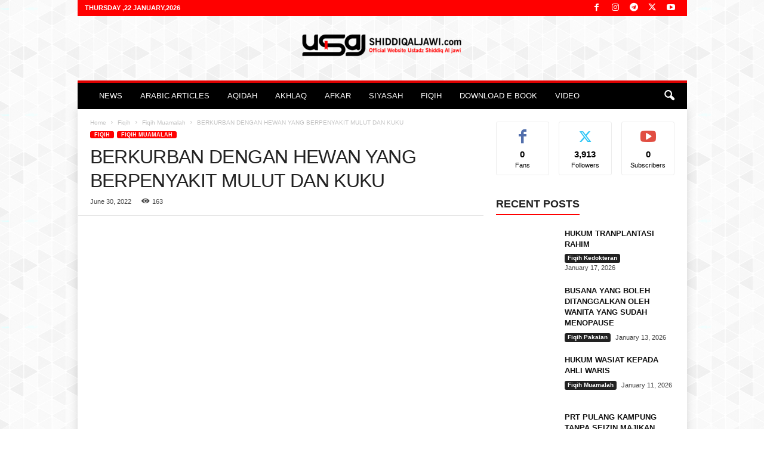

--- FILE ---
content_type: text/html; charset=UTF-8
request_url: https://shiddiqaljawi.com/berkurban-dengan-hewan-yang-berpenyakit-mulut-dan-kuku/
body_size: 29356
content:
<!doctype html >
<!--[if IE 8]><html class="ie8" lang="en-US"> <![endif]-->
<!--[if IE 9]><html class="ie9" lang="en-US"> <![endif]-->
<!--[if gt IE 8]><!--><html lang="en-US"> <!--<![endif]--><head><script data-no-optimize="1">var litespeed_docref=sessionStorage.getItem("litespeed_docref");litespeed_docref&&(Object.defineProperty(document,"referrer",{get:function(){return litespeed_docref}}),sessionStorage.removeItem("litespeed_docref"));</script> <title>BERKURBAN DENGAN HEWAN YANG BERPENYAKIT MULUT DAN KUKU - Websiter Official Ustadz Shiddiq Al Jawi</title><meta charset="UTF-8" /><meta name="viewport" content="width=device-width, initial-scale=1.0"><link rel="pingback" href="https://shiddiqaljawi.com/xmlrpc.php" /><meta name='robots' content='noindex, nofollow' /><link rel="icon" type="image/png" href="https://shiddiqaljawi.com/wp-content/uploads/2022/06/profil-300x300.png"><meta property="og:locale" content="en_US" /><meta property="og:type" content="article" /><meta property="og:title" content="BERKURBAN DENGAN HEWAN YANG BERPENYAKIT MULUT DAN KUKU - Websiter Official Ustadz Shiddiq Al Jawi" /><meta property="og:description" content="Oleh : KH. M. Shiddiq Al Jawi  &nbsp; &nbsp; Tanya : Ustadz, mau nanya penyakit mulut dan kuku pada hewan qurban, apakah menjadikan hewan qurban tidak sah untuk dikurbankan? (Irwan S., bumi Allah). Ustadz, ada yang bilang hewan yang kena penyakit mulut dan kuku tidak apa-apa dijadikan hewan kurban, karena penyakit mulut dan kuku katanya [&hellip;]" /><meta property="og:url" content="https://shiddiqaljawi.com/berkurban-dengan-hewan-yang-berpenyakit-mulut-dan-kuku/" /><meta property="og:site_name" content="Websiter Official Ustadz Shiddiq Al Jawi" /><meta property="article:published_time" content="2022-06-30T02:47:56+00:00" /><meta property="article:modified_time" content="2022-07-19T03:30:56+00:00" /><meta property="og:image" content="https://shiddiqaljawi.com/wp-content/uploads/2022/06/BERKURBAN-DENGAN-HEWAN-YANG-BERPENYAKIT-MULUT-DAN-KUKU.png" /><meta property="og:image:width" content="1001" /><meta property="og:image:height" content="601" /><meta property="og:image:type" content="image/png" /><meta name="author" content="admin" /><meta name="twitter:card" content="summary_large_image" /><meta name="twitter:label1" content="Written by" /><meta name="twitter:data1" content="admin" /><meta name="twitter:label2" content="Est. reading time" /><meta name="twitter:data2" content="3 minutes" /> <script type="application/ld+json" class="yoast-schema-graph">{"@context":"https://schema.org","@graph":[{"@type":"WebPage","@id":"https://shiddiqaljawi.com/berkurban-dengan-hewan-yang-berpenyakit-mulut-dan-kuku/","url":"https://shiddiqaljawi.com/berkurban-dengan-hewan-yang-berpenyakit-mulut-dan-kuku/","name":"BERKURBAN DENGAN HEWAN YANG BERPENYAKIT MULUT DAN KUKU - Websiter Official Ustadz Shiddiq Al Jawi","isPartOf":{"@id":"https://www.shiddiqaljawi.com/#website"},"primaryImageOfPage":{"@id":"https://shiddiqaljawi.com/berkurban-dengan-hewan-yang-berpenyakit-mulut-dan-kuku/#primaryimage"},"image":{"@id":"https://shiddiqaljawi.com/berkurban-dengan-hewan-yang-berpenyakit-mulut-dan-kuku/#primaryimage"},"thumbnailUrl":"https://shiddiqaljawi.com/wp-content/uploads/2022/06/BERKURBAN-DENGAN-HEWAN-YANG-BERPENYAKIT-MULUT-DAN-KUKU.png","datePublished":"2022-06-30T02:47:56+00:00","dateModified":"2022-07-19T03:30:56+00:00","author":{"@id":"https://www.shiddiqaljawi.com/#/schema/person/aae1f77184e96161fa940465bcddefb7"},"breadcrumb":{"@id":"https://shiddiqaljawi.com/berkurban-dengan-hewan-yang-berpenyakit-mulut-dan-kuku/#breadcrumb"},"inLanguage":"en-US","potentialAction":[{"@type":"ReadAction","target":["https://shiddiqaljawi.com/berkurban-dengan-hewan-yang-berpenyakit-mulut-dan-kuku/"]}]},{"@type":"ImageObject","inLanguage":"en-US","@id":"https://shiddiqaljawi.com/berkurban-dengan-hewan-yang-berpenyakit-mulut-dan-kuku/#primaryimage","url":"https://shiddiqaljawi.com/wp-content/uploads/2022/06/BERKURBAN-DENGAN-HEWAN-YANG-BERPENYAKIT-MULUT-DAN-KUKU.png","contentUrl":"https://shiddiqaljawi.com/wp-content/uploads/2022/06/BERKURBAN-DENGAN-HEWAN-YANG-BERPENYAKIT-MULUT-DAN-KUKU.png","width":1001,"height":601},{"@type":"BreadcrumbList","@id":"https://shiddiqaljawi.com/berkurban-dengan-hewan-yang-berpenyakit-mulut-dan-kuku/#breadcrumb","itemListElement":[{"@type":"ListItem","position":1,"name":"Home","item":"https://www.shiddiqaljawi.com/"},{"@type":"ListItem","position":2,"name":"BERKURBAN DENGAN HEWAN YANG BERPENYAKIT MULUT DAN KUKU"}]},{"@type":"WebSite","@id":"https://www.shiddiqaljawi.com/#website","url":"https://www.shiddiqaljawi.com/","name":"Websiter Official Ustadz Shiddiq Al Jawi","description":"Official Website USAJ","potentialAction":[{"@type":"SearchAction","target":{"@type":"EntryPoint","urlTemplate":"https://www.shiddiqaljawi.com/?s={search_term_string}"},"query-input":{"@type":"PropertyValueSpecification","valueRequired":true,"valueName":"search_term_string"}}],"inLanguage":"en-US"},{"@type":"Person","@id":"https://www.shiddiqaljawi.com/#/schema/person/aae1f77184e96161fa940465bcddefb7","name":"admin","image":{"@type":"ImageObject","inLanguage":"en-US","@id":"https://www.shiddiqaljawi.com/#/schema/person/image/","url":"https://secure.gravatar.com/avatar/861dd7d2f79c09941fd44ac371ed6372?s=96&d=mm&r=g","contentUrl":"https://secure.gravatar.com/avatar/861dd7d2f79c09941fd44ac371ed6372?s=96&d=mm&r=g","caption":"admin"},"sameAs":["https://shiddiqaljawi.com"],"url":"https://shiddiqaljawi.com/author/admin/"}]}</script> <link rel='dns-prefetch' href='//www.googletagmanager.com' /><link rel="alternate" type="application/rss+xml" title="Websiter Official Ustadz Shiddiq Al Jawi &raquo; Feed" href="https://shiddiqaljawi.com/feed/" /><link rel="alternate" type="application/rss+xml" title="Websiter Official Ustadz Shiddiq Al Jawi &raquo; Comments Feed" href="https://shiddiqaljawi.com/comments/feed/" /><link rel="alternate" type="application/rss+xml" title="Websiter Official Ustadz Shiddiq Al Jawi &raquo; BERKURBAN DENGAN HEWAN YANG BERPENYAKIT MULUT DAN KUKU Comments Feed" href="https://shiddiqaljawi.com/berkurban-dengan-hewan-yang-berpenyakit-mulut-dan-kuku/feed/" /><link data-optimized="2" rel="stylesheet" href="https://shiddiqaljawi.com/wp-content/litespeed/css/4f46151ea00f60115716181f991e58a6.css?ver=86c1c" /> <script type="litespeed/javascript" data-src="https://shiddiqaljawi.com/wp-includes/js/jquery/jquery.min.js?ver=3.7.1" id="jquery-core-js"></script> 
 <script type="litespeed/javascript" data-src="https://www.googletagmanager.com/gtag/js?id=G-B65H1R0FMQ" id="google_gtagjs-js"></script> <script id="google_gtagjs-js-after" type="litespeed/javascript">window.dataLayer=window.dataLayer||[];function gtag(){dataLayer.push(arguments)}
gtag("set","linker",{"domains":["shiddiqaljawi.com"]});gtag("js",new Date());gtag("set","developer_id.dZTNiMT",!0);gtag("config","G-B65H1R0FMQ")</script> <link rel="https://api.w.org/" href="https://shiddiqaljawi.com/wp-json/" /><link rel="alternate" title="JSON" type="application/json" href="https://shiddiqaljawi.com/wp-json/wp/v2/posts/289" /><link rel="EditURI" type="application/rsd+xml" title="RSD" href="https://shiddiqaljawi.com/xmlrpc.php?rsd" /><meta name="generator" content="WordPress 6.7.4" /><link rel='shortlink' href='https://shiddiqaljawi.com/?p=289' /><link rel="alternate" title="oEmbed (JSON)" type="application/json+oembed" href="https://shiddiqaljawi.com/wp-json/oembed/1.0/embed?url=https%3A%2F%2Fshiddiqaljawi.com%2Fberkurban-dengan-hewan-yang-berpenyakit-mulut-dan-kuku%2F" /><link rel="alternate" title="oEmbed (XML)" type="text/xml+oembed" href="https://shiddiqaljawi.com/wp-json/oembed/1.0/embed?url=https%3A%2F%2Fshiddiqaljawi.com%2Fberkurban-dengan-hewan-yang-berpenyakit-mulut-dan-kuku%2F&#038;format=xml" /><meta name="generator" content="Site Kit by Google 1.167.0" /><meta name="google-adsense-platform-account" content="ca-host-pub-2644536267352236"><meta name="google-adsense-platform-domain" content="sitekit.withgoogle.com"><meta name="generator" content="Elementor 3.33.6; features: additional_custom_breakpoints; settings: css_print_method-external, google_font-enabled, font_display-auto"> <script type="application/ld+json">{
        "@context": "https://schema.org",
        "@type": "BreadcrumbList",
        "itemListElement": [
            {
                "@type": "ListItem",
                "position": 1,
                "item": {
                    "@type": "WebSite",
                    "@id": "https://shiddiqaljawi.com/",
                    "name": "Home"
                }
            },
            {
                "@type": "ListItem",
                "position": 2,
                    "item": {
                    "@type": "WebPage",
                    "@id": "https://shiddiqaljawi.com/category/fiqih/",
                    "name": "Fiqih"
                }
            }
            ,{
                "@type": "ListItem",
                "position": 3,
                    "item": {
                    "@type": "WebPage",
                    "@id": "https://shiddiqaljawi.com/category/fiqih/fiqih-muamalah/",
                    "name": "Fiqih Muamalah"                                
                }
            }
            ,{
                "@type": "ListItem",
                "position": 4,
                    "item": {
                    "@type": "WebPage",
                    "@id": "https://shiddiqaljawi.com/berkurban-dengan-hewan-yang-berpenyakit-mulut-dan-kuku/",
                    "name": "BERKURBAN DENGAN HEWAN YANG BERPENYAKIT MULUT DAN KUKU"                                
                }
            }    
        ]
    }</script> </head><body class="post-template-default single single-post postid-289 single-format-standard berkurban-dengan-hewan-yang-berpenyakit-mulut-dan-kuku global-block-template-1 td-newsmag-magazine elementor-default elementor-kit-5 td-animation-stack-type0 td-boxed-layout" itemscope="itemscope" itemtype="https://schema.org/WebPage"><div class="td-scroll-up  td-hide-scroll-up-on-mob"  style="display:none;"><i class="td-icon-menu-up"></i></div><div class="td-menu-background"></div><div id="td-mobile-nav"><div class="td-mobile-container"><div class="td-menu-socials-wrap"><div class="td-menu-socials">
<span class="td-social-icon-wrap">
<a target="_blank" href="http://facebook.com/shiddiqaljawi" title="Facebook">
<i class="td-icon-font td-icon-facebook"></i>
<span style="display: none">Facebook</span>
</a>
</span>
<span class="td-social-icon-wrap">
<a target="_blank" href="http://instagram.com/shiddiqaljawi.id" title="Instagram">
<i class="td-icon-font td-icon-instagram"></i>
<span style="display: none">Instagram</span>
</a>
</span>
<span class="td-social-icon-wrap">
<a target="_blank" href="https://t.me/shiddiqaljawi" title="Telegram">
<i class="td-icon-font td-icon-telegram"></i>
<span style="display: none">Telegram</span>
</a>
</span>
<span class="td-social-icon-wrap">
<a target="_blank" href="http://twitter.com/shiddiqjawi" title="Twitter">
<i class="td-icon-font td-icon-twitter"></i>
<span style="display: none">Twitter</span>
</a>
</span>
<span class="td-social-icon-wrap">
<a target="_blank" href="https://www.youtube.com/channel/UC87N3duWE7Z5wpKrSXuthEA" title="Youtube">
<i class="td-icon-font td-icon-youtube"></i>
<span style="display: none">Youtube</span>
</a>
</span></div><div class="td-mobile-close">
<span><i class="td-icon-close-mobile"></i></span></div></div><div class="td-mobile-content"><div class="menu-menu-utama-container"><ul id="menu-menu-utama" class="td-mobile-main-menu"><li id="menu-item-128" class="menu-item menu-item-type-taxonomy menu-item-object-category menu-item-first menu-item-128"><a href="https://shiddiqaljawi.com/category/news/">NEWS</a></li><li id="menu-item-1326" class="menu-item menu-item-type-taxonomy menu-item-object-category menu-item-1326"><a href="https://shiddiqaljawi.com/category/arabic-articles/">ARABIC ARTICLES</a></li><li id="menu-item-855" class="menu-item menu-item-type-taxonomy menu-item-object-category menu-item-855"><a href="https://shiddiqaljawi.com/category/aqidah/">AQIDAH</a></li><li id="menu-item-529" class="menu-item menu-item-type-taxonomy menu-item-object-category menu-item-529"><a href="https://shiddiqaljawi.com/category/akhlaq/">AKHLAQ</a></li><li id="menu-item-129" class="menu-item menu-item-type-taxonomy menu-item-object-category menu-item-129"><a href="https://shiddiqaljawi.com/category/pemikiran/">AFKAR</a></li><li id="menu-item-131" class="menu-item menu-item-type-taxonomy menu-item-object-category menu-item-131"><a href="https://shiddiqaljawi.com/category/politik/">SIYASAH</a></li><li id="menu-item-344" class="menu-item menu-item-type-taxonomy menu-item-object-category current-post-ancestor menu-item-has-children menu-item-344"><a href="https://shiddiqaljawi.com/category/fiqih/">FIQIH<i class="td-icon-menu-right td-element-after"></i></a><ul class="sub-menu"><li id="menu-item-329" class="menu-item menu-item-type-taxonomy menu-item-object-category current-post-ancestor current-menu-parent current-post-parent menu-item-329"><a href="https://shiddiqaljawi.com/category/fiqih/fiqih-muamalah/">Fiqih Muamalah</a></li><li id="menu-item-310" class="menu-item menu-item-type-taxonomy menu-item-object-category menu-item-310"><a href="https://shiddiqaljawi.com/category/fiqih/fiqih-ibadah/">Fiqih Ibadah</a></li><li id="menu-item-330" class="menu-item menu-item-type-taxonomy menu-item-object-category menu-item-330"><a href="https://shiddiqaljawi.com/category/fiqih/fiqih-jinayat/">Fiqih Jinayat</a></li><li id="menu-item-334" class="menu-item menu-item-type-taxonomy menu-item-object-category menu-item-334"><a href="https://shiddiqaljawi.com/category/fiqih/fiqih-masjid/">Fiqih Masjid</a></li><li id="menu-item-331" class="menu-item menu-item-type-taxonomy menu-item-object-category menu-item-331"><a href="https://shiddiqaljawi.com/category/fiqih/fiqih-kedokteran/">Fiqih Kedokteran</a></li><li id="menu-item-333" class="menu-item menu-item-type-taxonomy menu-item-object-category menu-item-333"><a href="https://shiddiqaljawi.com/category/fiqih/fiqih-makanan-dan-minuman/">Fiqih Makanan Dan Minuman</a></li><li id="menu-item-336" class="menu-item menu-item-type-taxonomy menu-item-object-category menu-item-336"><a href="https://shiddiqaljawi.com/category/fiqih/fiqih-nikah/">Fiqih Nikah</a></li><li id="menu-item-337" class="menu-item menu-item-type-taxonomy menu-item-object-category menu-item-337"><a href="https://shiddiqaljawi.com/category/fiqih/fiqih-pakaian/">Fiqih Pakaian</a></li><li id="menu-item-338" class="menu-item menu-item-type-taxonomy menu-item-object-category menu-item-338"><a href="https://shiddiqaljawi.com/category/fiqih/fiqih-wakaf/">Fiqih Wakaf</a></li><li id="menu-item-332" class="menu-item menu-item-type-taxonomy menu-item-object-category menu-item-332"><a href="https://shiddiqaljawi.com/category/fiqih/fiqih-lansia/">Fiqih Lansia</a></li><li id="menu-item-676" class="menu-item menu-item-type-taxonomy menu-item-object-category menu-item-676"><a href="https://shiddiqaljawi.com/category/fiqih/ushul-fiqih/">Ushul Fiqih</a></li><li id="menu-item-1126" class="menu-item menu-item-type-taxonomy menu-item-object-category menu-item-1126"><a href="https://shiddiqaljawi.com/category/fiqih/fiqih-siyasah/">Fiqih Siyasah</a></li></ul></li><li id="menu-item-135" class="menu-item menu-item-type-taxonomy menu-item-object-category menu-item-135"><a href="https://shiddiqaljawi.com/category/download/">DOWNLOAD E BOOK</a></li><li id="menu-item-137" class="menu-item menu-item-type-taxonomy menu-item-object-category menu-item-137"><a href="https://shiddiqaljawi.com/category/video/">VIDEO</a></li></ul></div></div></div></div><div class="td-search-background"></div><div class="td-search-wrap-mob"><div class="td-drop-down-search"><form method="get" class="td-search-form" action="https://shiddiqaljawi.com/"><div class="td-search-close">
<span><i class="td-icon-close-mobile"></i></span></div><div role="search" class="td-search-input">
<span>Search</span>
<input id="td-header-search-mob" type="text" value="" name="s" autocomplete="off" /></div></form><div id="td-aj-search-mob"></div></div></div><div id="td-outer-wrap"><div class="td-outer-container"><div class="td-header-wrap td-header-container td-header-style-7"><div class="td-header-row td-header-top-menu"><div class="td-top-bar-container top-bar-style-1"><div class="td-header-sp-top-menu"><div class="td_data_time"><div >Thursday ,22 January,2026</div></div></div><div class="td-header-sp-top-widget">
<span class="td-social-icon-wrap">
<a target="_blank" href="http://facebook.com/shiddiqaljawi" title="Facebook">
<i class="td-icon-font td-icon-facebook"></i>
<span style="display: none">Facebook</span>
</a>
</span>
<span class="td-social-icon-wrap">
<a target="_blank" href="http://instagram.com/shiddiqaljawi.id" title="Instagram">
<i class="td-icon-font td-icon-instagram"></i>
<span style="display: none">Instagram</span>
</a>
</span>
<span class="td-social-icon-wrap">
<a target="_blank" href="https://t.me/shiddiqaljawi" title="Telegram">
<i class="td-icon-font td-icon-telegram"></i>
<span style="display: none">Telegram</span>
</a>
</span>
<span class="td-social-icon-wrap">
<a target="_blank" href="http://twitter.com/shiddiqjawi" title="Twitter">
<i class="td-icon-font td-icon-twitter"></i>
<span style="display: none">Twitter</span>
</a>
</span>
<span class="td-social-icon-wrap">
<a target="_blank" href="https://www.youtube.com/channel/UC87N3duWE7Z5wpKrSXuthEA" title="Youtube">
<i class="td-icon-font td-icon-youtube"></i>
<span style="display: none">Youtube</span>
</a>
</span></div></div></div><div class="td-header-row td-header-header"><div class="td-header-sp-logo">
<a class="td-main-logo" href="https://shiddiqaljawi.com/">
<img data-lazyloaded="1" src="[data-uri]" width="300" height="98" class="td-retina-data"  data-retina="https://shiddiqaljawi.com/wp-content/uploads/2022/06/USAJ-1-op50-300x102.png" data-src="https://shiddiqaljawi.com/wp-content/uploads/2023/06/Logo-Web-com-01-300x98.png" alt=""/>
<span class="td-visual-hidden">Websiter Official Ustadz Shiddiq Al Jawi</span>
</a></div></div><div class="td-header-menu-wrap"><div class="td-header-row td-header-border td-header-main-menu"><div id="td-header-menu" role="navigation"><div id="td-top-mobile-toggle"><span><i class="td-icon-font td-icon-mobile"></i></span></div><div class="td-main-menu-logo td-logo-in-header">
<a class="td-mobile-logo td-sticky-disable" href="https://shiddiqaljawi.com/">
<img data-lazyloaded="1" src="[data-uri]" width="300" height="103" class="td-retina-data" data-retina="https://shiddiqaljawi.com/wp-content/uploads/2022/06/Logo-Web-01-01-300x103.png" data-src="https://shiddiqaljawi.com/wp-content/uploads/2022/06/Logo-Web-01-01-300x103.png" alt=""/>
</a>
<a class="td-header-logo td-sticky-disable" href="https://shiddiqaljawi.com/">
<img data-lazyloaded="1" src="[data-uri]" width="300" height="98" class="td-retina-data" data-retina="https://shiddiqaljawi.com/wp-content/uploads/2022/06/USAJ-1-op50-300x102.png" data-src="https://shiddiqaljawi.com/wp-content/uploads/2023/06/Logo-Web-com-01-300x98.png" alt=""/>
</a></div><div class="menu-menu-utama-container"><ul id="menu-menu-utama-1" class="sf-menu"><li class="menu-item menu-item-type-taxonomy menu-item-object-category menu-item-first td-menu-item td-mega-menu menu-item-128"><a href="https://shiddiqaljawi.com/category/news/">NEWS</a><ul class="sub-menu"><li id="menu-item-0" class="menu-item-0"><div class="td-container-border"><div class="td-mega-grid"><script type="litespeed/javascript">var block_tdi_1=new tdBlock();block_tdi_1.id="tdi_1";block_tdi_1.atts='{"limit":"5","td_column_number":3,"ajax_pagination":"next_prev","category_id":"21","show_child_cat":5,"td_ajax_filter_type":"td_category_ids_filter","td_ajax_preloading":"","block_type":"td_block_mega_menu","block_template_id":"","header_color":"","ajax_pagination_infinite_stop":"","offset":"","td_filter_default_txt":"","td_ajax_filter_ids":"","el_class":"","color_preset":"","ajax_pagination_next_prev_swipe":"","border_top":"","css":"","tdc_css":"","class":"tdi_1","tdc_css_class":"tdi_1","tdc_css_class_style":"tdi_1_rand_style"}';block_tdi_1.td_column_number="3";block_tdi_1.block_type="td_block_mega_menu";block_tdi_1.post_count="5";block_tdi_1.found_posts="63";block_tdi_1.header_color="";block_tdi_1.ajax_pagination_infinite_stop="";block_tdi_1.max_num_pages="13";tdBlocksArray.push(block_tdi_1)</script><div class="td_block_wrap td_block_mega_menu tdi_1 td-no-subcats td_with_ajax_pagination td-pb-border-top td_block_template_1"  data-td-block-uid="tdi_1" ><div id=tdi_1 class="td_block_inner"><div class="td-mega-row"><div class="td-mega-span"><div class="td_module_mega_menu td-animation-stack td_mod_mega_menu td-cpt-post"><div class="td-module-image"><div class="td-module-thumb"><a href="https://shiddiqaljawi.com/toleransi-liberal-vs-toleransi-islami/"  rel="bookmark" class="td-image-wrap " title="Toleransi Liberal vs Toleransi Islami" ><img class="entry-thumb" src="" alt="" title="Toleransi Liberal vs Toleransi Islami" data-type="image_tag" data-img-url="https://shiddiqaljawi.com/wp-content/uploads/2026/01/WhatsApp-Image-2025-12-24-at-13.38.27-180x135.jpeg"  width="180" height="135" /></a></div></div><div class="item-details"><div class="entry-title td-module-title"><a href="https://shiddiqaljawi.com/toleransi-liberal-vs-toleransi-islami/"  rel="bookmark" title="Toleransi Liberal vs Toleransi Islami">Toleransi Liberal vs Toleransi Islami</a></div></div></div></div><div class="td-mega-span"><div class="td_module_mega_menu td-animation-stack td_mod_mega_menu td-cpt-post"><div class="td-module-image"><div class="td-module-thumb"><a href="https://shiddiqaljawi.com/kyai-shiddiq-toleransi-yang-dipropagandakan-saat-ini-adalah-konsep-toleransi-liberal/"  rel="bookmark" class="td-image-wrap " title="Kyai Shiddiq: Toleransi yang Dipropagandakan Saat Ini adalah Konsep Toleransi Liberal" ><img class="entry-thumb" src="" alt="" title="Kyai Shiddiq: Toleransi yang Dipropagandakan Saat Ini adalah Konsep Toleransi Liberal" data-type="image_tag" data-img-url="https://shiddiqaljawi.com/wp-content/uploads/2026/01/1766400487481507-0-180x135.jpg"  width="180" height="135" /></a></div></div><div class="item-details"><div class="entry-title td-module-title"><a href="https://shiddiqaljawi.com/kyai-shiddiq-toleransi-yang-dipropagandakan-saat-ini-adalah-konsep-toleransi-liberal/"  rel="bookmark" title="Kyai Shiddiq: Toleransi yang Dipropagandakan Saat Ini adalah Konsep Toleransi Liberal">Kyai Shiddiq: Toleransi yang Dipropagandakan Saat Ini adalah Konsep Toleransi Liberal</a></div></div></div></div><div class="td-mega-span"><div class="td_module_mega_menu td-animation-stack td_mod_mega_menu td-cpt-post"><div class="td-module-image"><div class="td-module-thumb"><a href="https://shiddiqaljawi.com/hukum-nikah-siri-begini-penjelasannya/"  rel="bookmark" class="td-image-wrap " title="Hukum Nikah Siri, Begini Penjelasannya&#8230;" ><img class="entry-thumb" src="" alt="" title="Hukum Nikah Siri, Begini Penjelasannya&#8230;" data-type="image_tag" data-img-url="https://shiddiqaljawi.com/wp-content/uploads/2025/12/1765374832960646-0-180x135.jpg"  width="180" height="135" /></a></div></div><div class="item-details"><div class="entry-title td-module-title"><a href="https://shiddiqaljawi.com/hukum-nikah-siri-begini-penjelasannya/"  rel="bookmark" title="Hukum Nikah Siri, Begini Penjelasannya&#8230;">Hukum Nikah Siri, Begini Penjelasannya&#8230;</a></div></div></div></div><div class="td-mega-span"><div class="td_module_mega_menu td-animation-stack td_mod_mega_menu td-cpt-post"><div class="td-module-image"><div class="td-module-thumb"><a href="https://shiddiqaljawi.com/kiaii-shiddiq-haram-hukumnya-jual-beli-emas-secara-cicilan-di-pegadaian-bank-syariah/"  rel="bookmark" class="td-image-wrap " title="KIAI SHIDDIQ: HARAM HUKUMNYA JUAL BELI EMAS SECARA CICILAN DI PEGADAIAN/BANK SYARIAH" ><img class="entry-thumb" src="" alt="" title="KIAI SHIDDIQ: HARAM HUKUMNYA JUAL BELI EMAS SECARA CICILAN DI PEGADAIAN/BANK SYARIAH" data-type="image_tag" data-img-url="https://shiddiqaljawi.com/wp-content/uploads/2025/11/THUMBNAIL-WEB-USAJ-10-180x135.jpg"  width="180" height="135" /></a></div></div><div class="item-details"><div class="entry-title td-module-title"><a href="https://shiddiqaljawi.com/kiaii-shiddiq-haram-hukumnya-jual-beli-emas-secara-cicilan-di-pegadaian-bank-syariah/"  rel="bookmark" title="KIAI SHIDDIQ: HARAM HUKUMNYA JUAL BELI EMAS SECARA CICILAN DI PEGADAIAN/BANK SYARIAH">KIAI SHIDDIQ: HARAM HUKUMNYA JUAL BELI EMAS SECARA CICILAN DI PEGADAIAN/BANK SYARIAH</a></div></div></div></div><div class="td-mega-span"><div class="td_module_mega_menu td-animation-stack td_mod_mega_menu td-cpt-post"><div class="td-module-image"><div class="td-module-thumb"><a href="https://shiddiqaljawi.com/kyai-shiddiq-tak-manusiawi-gunakan-statistik-untuk-toleransi-nyawa/"  rel="bookmark" class="td-image-wrap " title="KYAI SHIDDIQ: TAK MANUSIAWI GUNAKAN STATISTIK UNTUK TOLERANSI NYAWA" ><img class="entry-thumb" src="" alt="" title="KYAI SHIDDIQ: TAK MANUSIAWI GUNAKAN STATISTIK UNTUK TOLERANSI NYAWA" data-type="image_tag" data-img-url="https://shiddiqaljawi.com/wp-content/uploads/2025/10/THUMBNAIL-WEB-USAJ-180x135.jpg"  width="180" height="135" /></a></div></div><div class="item-details"><div class="entry-title td-module-title"><a href="https://shiddiqaljawi.com/kyai-shiddiq-tak-manusiawi-gunakan-statistik-untuk-toleransi-nyawa/"  rel="bookmark" title="KYAI SHIDDIQ: TAK MANUSIAWI GUNAKAN STATISTIK UNTUK TOLERANSI NYAWA">KYAI SHIDDIQ: TAK MANUSIAWI GUNAKAN STATISTIK UNTUK TOLERANSI NYAWA</a></div></div></div></div></div></div><div class="td-next-prev-wrap"><a href="#" class="td-ajax-prev-page ajax-page-disabled" aria-label="prev-page" id="prev-page-tdi_1" data-td_block_id="tdi_1"><i class="td-next-prev-icon td-icon-font td-icon-menu-left"></i></a><a href="#"  class="td-ajax-next-page" aria-label="next-page" id="next-page-tdi_1" data-td_block_id="tdi_1"><i class="td-next-prev-icon td-icon-font td-icon-menu-right"></i></a></div><div class="clearfix"></div></div></div></div></li></ul></li><li class="menu-item menu-item-type-taxonomy menu-item-object-category td-menu-item td-normal-menu menu-item-1326"><a href="https://shiddiqaljawi.com/category/arabic-articles/">ARABIC ARTICLES</a></li><li class="menu-item menu-item-type-taxonomy menu-item-object-category td-menu-item td-mega-menu menu-item-855"><a href="https://shiddiqaljawi.com/category/aqidah/">AQIDAH</a><ul class="sub-menu"><li class="menu-item-0"><div class="td-container-border"><div class="td-mega-grid"><script type="litespeed/javascript">var block_tdi_2=new tdBlock();block_tdi_2.id="tdi_2";block_tdi_2.atts='{"limit":"5","td_column_number":3,"ajax_pagination":"next_prev","category_id":"209","show_child_cat":5,"td_ajax_filter_type":"td_category_ids_filter","td_ajax_preloading":"","block_type":"td_block_mega_menu","block_template_id":"","header_color":"","ajax_pagination_infinite_stop":"","offset":"","td_filter_default_txt":"","td_ajax_filter_ids":"","el_class":"","color_preset":"","ajax_pagination_next_prev_swipe":"","border_top":"","css":"","tdc_css":"","class":"tdi_2","tdc_css_class":"tdi_2","tdc_css_class_style":"tdi_2_rand_style"}';block_tdi_2.td_column_number="3";block_tdi_2.block_type="td_block_mega_menu";block_tdi_2.post_count="5";block_tdi_2.found_posts="26";block_tdi_2.header_color="";block_tdi_2.ajax_pagination_infinite_stop="";block_tdi_2.max_num_pages="6";tdBlocksArray.push(block_tdi_2)</script><div class="td_block_wrap td_block_mega_menu tdi_2 td-no-subcats td_with_ajax_pagination td-pb-border-top td_block_template_1"  data-td-block-uid="tdi_2" ><div id=tdi_2 class="td_block_inner"><div class="td-mega-row"><div class="td-mega-span"><div class="td_module_mega_menu td-animation-stack td_mod_mega_menu td-cpt-post"><div class="td-module-image"><div class="td-module-thumb"><a href="https://shiddiqaljawi.com/memahami-fenomena-gila-akhir-zaman-orang-islam-tapi-pro-israel-dan-mendukung-zionisme/"  rel="bookmark" class="td-image-wrap " title="MEMAHAMI FENOMENA GILA AKHIR ZAMAN : ORANG ISLAM TAPI PRO ISRAEL DAN MENDUKUNG ZIONISME" ><img class="entry-thumb" src="" alt="" title="MEMAHAMI FENOMENA GILA AKHIR ZAMAN : ORANG ISLAM TAPI PRO ISRAEL DAN MENDUKUNG ZIONISME" data-type="image_tag" data-img-url="https://shiddiqaljawi.com/wp-content/uploads/2025/11/THUMBNAIL-WEB-USAJ-12-180x135.jpg"  width="180" height="135" /></a></div></div><div class="item-details"><div class="entry-title td-module-title"><a href="https://shiddiqaljawi.com/memahami-fenomena-gila-akhir-zaman-orang-islam-tapi-pro-israel-dan-mendukung-zionisme/"  rel="bookmark" title="MEMAHAMI FENOMENA GILA AKHIR ZAMAN : ORANG ISLAM TAPI PRO ISRAEL DAN MENDUKUNG ZIONISME">MEMAHAMI FENOMENA GILA AKHIR ZAMAN : ORANG ISLAM TAPI PRO ISRAEL DAN MENDUKUNG ZIONISME</a></div></div></div></div><div class="td-mega-span"><div class="td_module_mega_menu td-animation-stack td_mod_mega_menu td-cpt-post"><div class="td-module-image"><div class="td-module-thumb"><a href="https://shiddiqaljawi.com/delapan-akibat-harta-haram/"  rel="bookmark" class="td-image-wrap " title="DELAPAN AKIBAT HARTA HARAM" ><img class="entry-thumb" src="" alt="" title="DELAPAN AKIBAT HARTA HARAM" data-type="image_tag" data-img-url="https://shiddiqaljawi.com/wp-content/uploads/2025/11/THUMBNAIL-WEB-USAJ-180x135.png"  width="180" height="135" /></a></div></div><div class="item-details"><div class="entry-title td-module-title"><a href="https://shiddiqaljawi.com/delapan-akibat-harta-haram/"  rel="bookmark" title="DELAPAN AKIBAT HARTA HARAM">DELAPAN AKIBAT HARTA HARAM</a></div></div></div></div><div class="td-mega-span"><div class="td_module_mega_menu td-animation-stack td_mod_mega_menu td-cpt-post"><div class="td-module-image"><div class="td-module-thumb"><a href="https://shiddiqaljawi.com/jika-seorang-perempuan-pernah-menikah-dengan-lebih-dari-satu-suami-siapakah-yang-akan-menjadi-suaminya-di-surga/"  rel="bookmark" class="td-image-wrap " title="JIKA SEORANG PEREMPUAN PERNAH MENIKAH DENGAN LEBIH DARI SATU SUAMI, SIAPAKAH YANG AKAN MENJADI SUAMINYA DI SURGA" ><img class="entry-thumb" src="" alt="" title="JIKA SEORANG PEREMPUAN PERNAH MENIKAH DENGAN LEBIH DARI SATU SUAMI, SIAPAKAH YANG AKAN MENJADI SUAMINYA DI SURGA" data-type="image_tag" data-img-url="https://shiddiqaljawi.com/wp-content/uploads/2025/10/THUMBNAIL-WEB-USAJ-3-180x135.jpg"  width="180" height="135" /></a></div></div><div class="item-details"><div class="entry-title td-module-title"><a href="https://shiddiqaljawi.com/jika-seorang-perempuan-pernah-menikah-dengan-lebih-dari-satu-suami-siapakah-yang-akan-menjadi-suaminya-di-surga/"  rel="bookmark" title="JIKA SEORANG PEREMPUAN PERNAH MENIKAH DENGAN LEBIH DARI SATU SUAMI, SIAPAKAH YANG AKAN MENJADI SUAMINYA DI SURGA">JIKA SEORANG PEREMPUAN PERNAH MENIKAH DENGAN LEBIH DARI SATU SUAMI, SIAPAKAH YANG AKAN MENJADI SUAMINYA DI SURGA</a></div></div></div></div><div class="td-mega-span"><div class="td_module_mega_menu td-animation-stack td_mod_mega_menu td-cpt-post"><div class="td-module-image"><div class="td-module-thumb"><a href="https://shiddiqaljawi.com/amalan-amalan-bulan-dzulhijjah/"  rel="bookmark" class="td-image-wrap " title="AMALAN-AMALAN BULAN DZULHIJJAH" ><img class="entry-thumb" src="" alt="" title="AMALAN-AMALAN BULAN DZULHIJJAH" data-type="image_tag" data-img-url="https://shiddiqaljawi.com/wp-content/uploads/2025/05/AMALAN-AMALAN-BULAN-DZULHIJJAH-180x135.png"  width="180" height="135" /></a></div></div><div class="item-details"><div class="entry-title td-module-title"><a href="https://shiddiqaljawi.com/amalan-amalan-bulan-dzulhijjah/"  rel="bookmark" title="AMALAN-AMALAN BULAN DZULHIJJAH">AMALAN-AMALAN BULAN DZULHIJJAH</a></div></div></div></div><div class="td-mega-span"><div class="td_module_mega_menu td-animation-stack td_mod_mega_menu td-cpt-post"><div class="td-module-image"><div class="td-module-thumb"><a href="https://shiddiqaljawi.com/hukum-mendoakan-non-muslim-yang-meninggal/"  rel="bookmark" class="td-image-wrap " title="HUKUM MENDOAKAN NON-MUSLIM YANG MENINGGAL" ><img class="entry-thumb" src="" alt="" title="HUKUM MENDOAKAN NON-MUSLIM YANG MENINGGAL" data-type="image_tag" data-img-url="https://shiddiqaljawi.com/wp-content/uploads/2025/05/HUKUM-MENDOAKAN-NON-MUSLIM-YANG-MENINGGAL-180x135.png"  width="180" height="135" /></a></div></div><div class="item-details"><div class="entry-title td-module-title"><a href="https://shiddiqaljawi.com/hukum-mendoakan-non-muslim-yang-meninggal/"  rel="bookmark" title="HUKUM MENDOAKAN NON-MUSLIM YANG MENINGGAL">HUKUM MENDOAKAN NON-MUSLIM YANG MENINGGAL</a></div></div></div></div></div></div><div class="td-next-prev-wrap"><a href="#" class="td-ajax-prev-page ajax-page-disabled" aria-label="prev-page" id="prev-page-tdi_2" data-td_block_id="tdi_2"><i class="td-next-prev-icon td-icon-font td-icon-menu-left"></i></a><a href="#"  class="td-ajax-next-page" aria-label="next-page" id="next-page-tdi_2" data-td_block_id="tdi_2"><i class="td-next-prev-icon td-icon-font td-icon-menu-right"></i></a></div><div class="clearfix"></div></div></div></div></li></ul></li><li class="menu-item menu-item-type-taxonomy menu-item-object-category td-menu-item td-mega-menu menu-item-529"><a href="https://shiddiqaljawi.com/category/akhlaq/">AKHLAQ</a><ul class="sub-menu"><li class="menu-item-0"><div class="td-container-border"><div class="td-mega-grid"><script type="litespeed/javascript">var block_tdi_3=new tdBlock();block_tdi_3.id="tdi_3";block_tdi_3.atts='{"limit":"5","td_column_number":3,"ajax_pagination":"next_prev","category_id":"103","show_child_cat":5,"td_ajax_filter_type":"td_category_ids_filter","td_ajax_preloading":"","block_type":"td_block_mega_menu","block_template_id":"","header_color":"","ajax_pagination_infinite_stop":"","offset":"","td_filter_default_txt":"","td_ajax_filter_ids":"","el_class":"","color_preset":"","ajax_pagination_next_prev_swipe":"","border_top":"","css":"","tdc_css":"","class":"tdi_3","tdc_css_class":"tdi_3","tdc_css_class_style":"tdi_3_rand_style"}';block_tdi_3.td_column_number="3";block_tdi_3.block_type="td_block_mega_menu";block_tdi_3.post_count="5";block_tdi_3.found_posts="11";block_tdi_3.header_color="";block_tdi_3.ajax_pagination_infinite_stop="";block_tdi_3.max_num_pages="3";tdBlocksArray.push(block_tdi_3)</script><div class="td_block_wrap td_block_mega_menu tdi_3 td-no-subcats td_with_ajax_pagination td-pb-border-top td_block_template_1"  data-td-block-uid="tdi_3" ><div id=tdi_3 class="td_block_inner"><div class="td-mega-row"><div class="td-mega-span"><div class="td_module_mega_menu td-animation-stack td_mod_mega_menu td-cpt-post"><div class="td-module-image"><div class="td-module-thumb"><a href="https://shiddiqaljawi.com/makna-istidraj-%d9%85%d9%8e%d8%b9%d9%92%d9%86%d9%8e%d9%89-%d8%a7%d9%84%d9%90%d8%a7%d8%b3%d9%92%d8%aa%d9%90%d8%af%d9%92%d8%b1%d9%8e%d8%a7%d8%ac%d9%90/"  rel="bookmark" class="td-image-wrap " title="MAKNA ISTIDRAJ (مَعْنَى الِاسْتِدْرَاجِ)" ><img class="entry-thumb" src="" alt="" title="MAKNA ISTIDRAJ (مَعْنَى الِاسْتِدْرَاجِ)" data-type="image_tag" data-img-url="https://shiddiqaljawi.com/wp-content/uploads/2025/11/THUMBNAIL-WEB-USAJ-7-180x135.jpg"  width="180" height="135" /></a></div></div><div class="item-details"><div class="entry-title td-module-title"><a href="https://shiddiqaljawi.com/makna-istidraj-%d9%85%d9%8e%d8%b9%d9%92%d9%86%d9%8e%d9%89-%d8%a7%d9%84%d9%90%d8%a7%d8%b3%d9%92%d8%aa%d9%90%d8%af%d9%92%d8%b1%d9%8e%d8%a7%d8%ac%d9%90/"  rel="bookmark" title="MAKNA ISTIDRAJ (مَعْنَى الِاسْتِدْرَاجِ)">MAKNA ISTIDRAJ (مَعْنَى الِاسْتِدْرَاجِ)</a></div></div></div></div><div class="td-mega-span"><div class="td_module_mega_menu td-animation-stack td_mod_mega_menu td-cpt-post"><div class="td-module-image"><div class="td-module-thumb"><a href="https://shiddiqaljawi.com/karyawan-menagih-janji-bonus-sementara-atasannya-lupa/"  rel="bookmark" class="td-image-wrap " title="KARYAWAN MENAGIH JANJI BONUS, SEMENTARA ATASANNYA LUPA" ><img class="entry-thumb" src="" alt="Text taman jempo" title="KARYAWAN MENAGIH JANJI BONUS, SEMENTARA ATASANNYA LUPA" data-type="image_tag" data-img-url="https://shiddiqaljawi.com/wp-content/uploads/2025/05/THUMBNAIL-WEB-USAJ-3-180x135.jpg"  width="180" height="135" /></a></div></div><div class="item-details"><div class="entry-title td-module-title"><a href="https://shiddiqaljawi.com/karyawan-menagih-janji-bonus-sementara-atasannya-lupa/"  rel="bookmark" title="KARYAWAN MENAGIH JANJI BONUS, SEMENTARA ATASANNYA LUPA">KARYAWAN MENAGIH JANJI BONUS, SEMENTARA ATASANNYA LUPA</a></div></div></div></div><div class="td-mega-span"><div class="td_module_mega_menu td-animation-stack td_mod_mega_menu td-cpt-post"><div class="td-module-image"><div class="td-module-thumb"><a href="https://shiddiqaljawi.com/hukum-mendoakan-non-muslim-yang-meninggal/"  rel="bookmark" class="td-image-wrap " title="HUKUM MENDOAKAN NON-MUSLIM YANG MENINGGAL" ><img class="entry-thumb" src="" alt="" title="HUKUM MENDOAKAN NON-MUSLIM YANG MENINGGAL" data-type="image_tag" data-img-url="https://shiddiqaljawi.com/wp-content/uploads/2025/05/HUKUM-MENDOAKAN-NON-MUSLIM-YANG-MENINGGAL-180x135.png"  width="180" height="135" /></a></div></div><div class="item-details"><div class="entry-title td-module-title"><a href="https://shiddiqaljawi.com/hukum-mendoakan-non-muslim-yang-meninggal/"  rel="bookmark" title="HUKUM MENDOAKAN NON-MUSLIM YANG MENINGGAL">HUKUM MENDOAKAN NON-MUSLIM YANG MENINGGAL</a></div></div></div></div><div class="td-mega-span"><div class="td_module_mega_menu td-animation-stack td_mod_mega_menu td-cpt-post"><div class="td-module-image"><div class="td-module-thumb"><a href="https://shiddiqaljawi.com/keuatamaan-memaafkan-dalam-islam/"  rel="bookmark" class="td-image-wrap " title="KEUTAMAAN MEMAAFKAN DALAM ISLAM" ><img class="entry-thumb" src="" alt="" title="KEUTAMAAN MEMAAFKAN DALAM ISLAM" data-type="image_tag" data-img-url="https://shiddiqaljawi.com/wp-content/uploads/2025/04/KEUTAMAAN-MEMAAFKAN-180x135.png"  width="180" height="135" /></a></div></div><div class="item-details"><div class="entry-title td-module-title"><a href="https://shiddiqaljawi.com/keuatamaan-memaafkan-dalam-islam/"  rel="bookmark" title="KEUTAMAAN MEMAAFKAN DALAM ISLAM">KEUTAMAAN MEMAAFKAN DALAM ISLAM</a></div></div></div></div><div class="td-mega-span"><div class="td_module_mega_menu td-animation-stack td_mod_mega_menu td-cpt-post"><div class="td-module-image"><div class="td-module-thumb"><a href="https://shiddiqaljawi.com/shadaqah-atas-nama-orang-tua-yang-sudah-meninggal/"  rel="bookmark" class="td-image-wrap " title="SHADAQAH ATAS NAMA ORANG TUA YANG SUDAH MENINGGAL" ><img class="entry-thumb" src="" alt="" title="SHADAQAH ATAS NAMA ORANG TUA YANG SUDAH MENINGGAL" data-type="image_tag" data-img-url="https://shiddiqaljawi.com/wp-content/uploads/2025/03/SHADAQAH-ATAS-NAMA-ORANG-TUA-YANG-SUDAH-MENINGGAL-180x135.png"  width="180" height="135" /></a></div></div><div class="item-details"><div class="entry-title td-module-title"><a href="https://shiddiqaljawi.com/shadaqah-atas-nama-orang-tua-yang-sudah-meninggal/"  rel="bookmark" title="SHADAQAH ATAS NAMA ORANG TUA YANG SUDAH MENINGGAL">SHADAQAH ATAS NAMA ORANG TUA YANG SUDAH MENINGGAL</a></div></div></div></div></div></div><div class="td-next-prev-wrap"><a href="#" class="td-ajax-prev-page ajax-page-disabled" aria-label="prev-page" id="prev-page-tdi_3" data-td_block_id="tdi_3"><i class="td-next-prev-icon td-icon-font td-icon-menu-left"></i></a><a href="#"  class="td-ajax-next-page" aria-label="next-page" id="next-page-tdi_3" data-td_block_id="tdi_3"><i class="td-next-prev-icon td-icon-font td-icon-menu-right"></i></a></div><div class="clearfix"></div></div></div></div></li></ul></li><li class="menu-item menu-item-type-taxonomy menu-item-object-category td-menu-item td-mega-menu menu-item-129"><a href="https://shiddiqaljawi.com/category/pemikiran/">AFKAR</a><ul class="sub-menu"><li class="menu-item-0"><div class="td-container-border"><div class="td-mega-grid"><script type="litespeed/javascript">var block_tdi_4=new tdBlock();block_tdi_4.id="tdi_4";block_tdi_4.atts='{"limit":"5","td_column_number":3,"ajax_pagination":"next_prev","category_id":"19","show_child_cat":5,"td_ajax_filter_type":"td_category_ids_filter","td_ajax_preloading":"","block_type":"td_block_mega_menu","block_template_id":"","header_color":"","ajax_pagination_infinite_stop":"","offset":"","td_filter_default_txt":"","td_ajax_filter_ids":"","el_class":"","color_preset":"","ajax_pagination_next_prev_swipe":"","border_top":"","css":"","tdc_css":"","class":"tdi_4","tdc_css_class":"tdi_4","tdc_css_class_style":"tdi_4_rand_style"}';block_tdi_4.td_column_number="3";block_tdi_4.block_type="td_block_mega_menu";block_tdi_4.post_count="5";block_tdi_4.found_posts="58";block_tdi_4.header_color="";block_tdi_4.ajax_pagination_infinite_stop="";block_tdi_4.max_num_pages="12";tdBlocksArray.push(block_tdi_4)</script><div class="td_block_wrap td_block_mega_menu tdi_4 td-no-subcats td_with_ajax_pagination td-pb-border-top td_block_template_1"  data-td-block-uid="tdi_4" ><div id=tdi_4 class="td_block_inner"><div class="td-mega-row"><div class="td-mega-span"><div class="td_module_mega_menu td-animation-stack td_mod_mega_menu td-cpt-post"><div class="td-module-image"><div class="td-module-thumb"><a href="https://shiddiqaljawi.com/haramnya-solusi-dua-negara/"  rel="bookmark" class="td-image-wrap " title="HARAMNYA SOLUSI DUA NEGARA" ><img class="entry-thumb" src="" alt="" title="HARAMNYA SOLUSI DUA NEGARA" data-type="image_tag" data-img-url="https://shiddiqaljawi.com/wp-content/uploads/2025/09/HARAMNYA-SOLUSI-DUA-NEGARA-UNTUK-PALESTINA-180x135.png"  width="180" height="135" /></a></div></div><div class="item-details"><div class="entry-title td-module-title"><a href="https://shiddiqaljawi.com/haramnya-solusi-dua-negara/"  rel="bookmark" title="HARAMNYA SOLUSI DUA NEGARA">HARAMNYA SOLUSI DUA NEGARA</a></div></div></div></div><div class="td-mega-span"><div class="td_module_mega_menu td-animation-stack td_mod_mega_menu td-cpt-post"><div class="td-module-image"><div class="td-module-thumb"><a href="https://shiddiqaljawi.com/solusi-jihad-untuk-membebaskan-palestina-tidak-perlu-menunggu-khilafah/"  rel="bookmark" class="td-image-wrap " title="SOLUSI JIHAD UNTUK MEMBEBASKAN PALESTINA  TIDAK PERLU MENUNGGU KHILAFAH" ><img class="entry-thumb" src="" alt="" title="SOLUSI JIHAD UNTUK MEMBEBASKAN PALESTINA  TIDAK PERLU MENUNGGU KHILAFAH" data-type="image_tag" data-img-url="https://shiddiqaljawi.com/wp-content/uploads/2025/06/SOLUSI-JIHAD-UNTUK-MEMBEBASKAN-PALESTINA-TIDAK-PERLU-MENUNGGU-KHILAFAH-180x135.png"  width="180" height="135" /></a></div></div><div class="item-details"><div class="entry-title td-module-title"><a href="https://shiddiqaljawi.com/solusi-jihad-untuk-membebaskan-palestina-tidak-perlu-menunggu-khilafah/"  rel="bookmark" title="SOLUSI JIHAD UNTUK MEMBEBASKAN PALESTINA  TIDAK PERLU MENUNGGU KHILAFAH">SOLUSI JIHAD UNTUK MEMBEBASKAN PALESTINA  TIDAK PERLU MENUNGGU KHILAFAH</a></div></div></div></div><div class="td-mega-span"><div class="td_module_mega_menu td-animation-stack td_mod_mega_menu td-cpt-post"><div class="td-module-image"><div class="td-module-thumb"><a href="https://shiddiqaljawi.com/khilafah-produk-politik-buatan-manusia-benarkah-long-version/"  rel="bookmark" class="td-image-wrap " title="KHILAFAH PRODUK POLITIK BUATAN MANUSIA, BENARKAH? (long version)" ><img class="entry-thumb" src="" alt="" title="KHILAFAH PRODUK POLITIK BUATAN MANUSIA, BENARKAH? (long version)" data-type="image_tag" data-img-url="https://shiddiqaljawi.com/wp-content/uploads/2025/03/KHILAFAH-PRODUK-POLITIK-BUATAN-MANUSIA-BENARKAH-edit-long-ver-180x135.png"  width="180" height="135" /></a></div></div><div class="item-details"><div class="entry-title td-module-title"><a href="https://shiddiqaljawi.com/khilafah-produk-politik-buatan-manusia-benarkah-long-version/"  rel="bookmark" title="KHILAFAH PRODUK POLITIK BUATAN MANUSIA, BENARKAH? (long version)">KHILAFAH PRODUK POLITIK BUATAN MANUSIA, BENARKAH? (long version)</a></div></div></div></div><div class="td-mega-span"><div class="td_module_mega_menu td-animation-stack td_mod_mega_menu td-cpt-post"><div class="td-module-image"><div class="td-module-thumb"><a href="https://shiddiqaljawi.com/khilafah-produk-politik-buatan-manusia-benarkah/"  rel="bookmark" class="td-image-wrap " title="KHILAFAH PRODUK POLITIK BUATAN MANUSIA, BENARKAH? (short version)" ><img class="entry-thumb" src="" alt="" title="KHILAFAH PRODUK POLITIK BUATAN MANUSIA, BENARKAH? (short version)" data-type="image_tag" data-img-url="https://shiddiqaljawi.com/wp-content/uploads/2025/03/KHILAFAH-PRODUK-POLITIK-BUATAN-MANUSIA-BENARKAH-edit-180x135.png"  width="180" height="135" /></a></div></div><div class="item-details"><div class="entry-title td-module-title"><a href="https://shiddiqaljawi.com/khilafah-produk-politik-buatan-manusia-benarkah/"  rel="bookmark" title="KHILAFAH PRODUK POLITIK BUATAN MANUSIA, BENARKAH? (short version)">KHILAFAH PRODUK POLITIK BUATAN MANUSIA, BENARKAH? (short version)</a></div></div></div></div><div class="td-mega-span"><div class="td_module_mega_menu td-animation-stack td_mod_mega_menu td-cpt-post"><div class="td-module-image"><div class="td-module-thumb"><a href="https://shiddiqaljawi.com/hadits-tentang-penaklukan-konstantinopel-yang-kedua-merespon-tanggapan/"  rel="bookmark" class="td-image-wrap " title="HADITS TENTANG PENAKLUKAN KONSTANTINOPEL YANG KEDUA  (MERESPON TANGGAPAN)" ><img class="entry-thumb" src="" alt="" title="HADITS TENTANG PENAKLUKAN KONSTANTINOPEL YANG KEDUA  (MERESPON TANGGAPAN)" data-type="image_tag" data-img-url="https://shiddiqaljawi.com/wp-content/uploads/2025/03/HADITS-TENTANG-PENAKLUKAN-KONSTANTINOPEL-YANG-KEDUA-MERESPON-TANGGAPAN-180x135.png"  width="180" height="135" /></a></div></div><div class="item-details"><div class="entry-title td-module-title"><a href="https://shiddiqaljawi.com/hadits-tentang-penaklukan-konstantinopel-yang-kedua-merespon-tanggapan/"  rel="bookmark" title="HADITS TENTANG PENAKLUKAN KONSTANTINOPEL YANG KEDUA  (MERESPON TANGGAPAN)">HADITS TENTANG PENAKLUKAN KONSTANTINOPEL YANG KEDUA  (MERESPON TANGGAPAN)</a></div></div></div></div></div></div><div class="td-next-prev-wrap"><a href="#" class="td-ajax-prev-page ajax-page-disabled" aria-label="prev-page" id="prev-page-tdi_4" data-td_block_id="tdi_4"><i class="td-next-prev-icon td-icon-font td-icon-menu-left"></i></a><a href="#"  class="td-ajax-next-page" aria-label="next-page" id="next-page-tdi_4" data-td_block_id="tdi_4"><i class="td-next-prev-icon td-icon-font td-icon-menu-right"></i></a></div><div class="clearfix"></div></div></div></div></li></ul></li><li class="menu-item menu-item-type-taxonomy menu-item-object-category td-menu-item td-mega-menu menu-item-131"><a href="https://shiddiqaljawi.com/category/politik/">SIYASAH</a><ul class="sub-menu"><li class="menu-item-0"><div class="td-container-border"><div class="td-mega-grid"><script type="litespeed/javascript">var block_tdi_5=new tdBlock();block_tdi_5.id="tdi_5";block_tdi_5.atts='{"limit":"5","td_column_number":3,"ajax_pagination":"next_prev","category_id":"23","show_child_cat":5,"td_ajax_filter_type":"td_category_ids_filter","td_ajax_preloading":"","block_type":"td_block_mega_menu","block_template_id":"","header_color":"","ajax_pagination_infinite_stop":"","offset":"","td_filter_default_txt":"","td_ajax_filter_ids":"","el_class":"","color_preset":"","ajax_pagination_next_prev_swipe":"","border_top":"","css":"","tdc_css":"","class":"tdi_5","tdc_css_class":"tdi_5","tdc_css_class_style":"tdi_5_rand_style"}';block_tdi_5.td_column_number="3";block_tdi_5.block_type="td_block_mega_menu";block_tdi_5.post_count="5";block_tdi_5.found_posts="83";block_tdi_5.header_color="";block_tdi_5.ajax_pagination_infinite_stop="";block_tdi_5.max_num_pages="17";tdBlocksArray.push(block_tdi_5)</script><div class="td_block_wrap td_block_mega_menu tdi_5 td-no-subcats td_with_ajax_pagination td-pb-border-top td_block_template_1"  data-td-block-uid="tdi_5" ><div id=tdi_5 class="td_block_inner"><div class="td-mega-row"><div class="td-mega-span"><div class="td_module_mega_menu td-animation-stack td_mod_mega_menu td-cpt-post"><div class="td-module-image"><div class="td-module-thumb"><a href="https://shiddiqaljawi.com/memahami-fenomena-gila-akhir-zaman-orang-islam-tapi-pro-israel-dan-mendukung-zionisme/"  rel="bookmark" class="td-image-wrap " title="MEMAHAMI FENOMENA GILA AKHIR ZAMAN : ORANG ISLAM TAPI PRO ISRAEL DAN MENDUKUNG ZIONISME" ><img class="entry-thumb" src="" alt="" title="MEMAHAMI FENOMENA GILA AKHIR ZAMAN : ORANG ISLAM TAPI PRO ISRAEL DAN MENDUKUNG ZIONISME" data-type="image_tag" data-img-url="https://shiddiqaljawi.com/wp-content/uploads/2025/11/THUMBNAIL-WEB-USAJ-12-180x135.jpg"  width="180" height="135" /></a></div></div><div class="item-details"><div class="entry-title td-module-title"><a href="https://shiddiqaljawi.com/memahami-fenomena-gila-akhir-zaman-orang-islam-tapi-pro-israel-dan-mendukung-zionisme/"  rel="bookmark" title="MEMAHAMI FENOMENA GILA AKHIR ZAMAN : ORANG ISLAM TAPI PRO ISRAEL DAN MENDUKUNG ZIONISME">MEMAHAMI FENOMENA GILA AKHIR ZAMAN : ORANG ISLAM TAPI PRO ISRAEL DAN MENDUKUNG ZIONISME</a></div></div></div></div><div class="td-mega-span"><div class="td_module_mega_menu td-animation-stack td_mod_mega_menu td-cpt-post"><div class="td-module-image"><div class="td-module-thumb"><a href="https://shiddiqaljawi.com/haramnya-solusi-dua-negara/"  rel="bookmark" class="td-image-wrap " title="HARAMNYA SOLUSI DUA NEGARA" ><img class="entry-thumb" src="" alt="" title="HARAMNYA SOLUSI DUA NEGARA" data-type="image_tag" data-img-url="https://shiddiqaljawi.com/wp-content/uploads/2025/09/HARAMNYA-SOLUSI-DUA-NEGARA-UNTUK-PALESTINA-180x135.png"  width="180" height="135" /></a></div></div><div class="item-details"><div class="entry-title td-module-title"><a href="https://shiddiqaljawi.com/haramnya-solusi-dua-negara/"  rel="bookmark" title="HARAMNYA SOLUSI DUA NEGARA">HARAMNYA SOLUSI DUA NEGARA</a></div></div></div></div><div class="td-mega-span"><div class="td_module_mega_menu td-animation-stack td_mod_mega_menu td-cpt-post"><div class="td-module-image"><div class="td-module-thumb"><a href="https://shiddiqaljawi.com/muhammad-saw-sebagai-nabi-dan-pemimpin/"  rel="bookmark" class="td-image-wrap " title="MUHAMMAD SAW SEBAGAI NABI DAN PEMIMPIN" ><img class="entry-thumb" src="" alt="" title="MUHAMMAD SAW SEBAGAI NABI DAN PEMIMPIN" data-type="image_tag" data-img-url="https://shiddiqaljawi.com/wp-content/uploads/2025/09/THUMBNAIL-WEB-USAJ-2-180x135.jpg"  width="180" height="135" /></a></div></div><div class="item-details"><div class="entry-title td-module-title"><a href="https://shiddiqaljawi.com/muhammad-saw-sebagai-nabi-dan-pemimpin/"  rel="bookmark" title="MUHAMMAD SAW SEBAGAI NABI DAN PEMIMPIN">MUHAMMAD SAW SEBAGAI NABI DAN PEMIMPIN</a></div></div></div></div><div class="td-mega-span"><div class="td_module_mega_menu td-animation-stack td_mod_mega_menu td-cpt-post"><div class="td-module-image"><div class="td-module-thumb"><a href="https://shiddiqaljawi.com/pajak-dalam-islam-studi-persamaan-dan-perbedaan-pajak-dalam-islam-dan-kapitalisme/"  rel="bookmark" class="td-image-wrap " title="PAJAK DALAM ISLAM : STUDI PERSAMAAN DAN PERBEDAAN PAJAK DALAM ISLAM DAN KAPITALISME" ><img class="entry-thumb" src="" alt="" title="PAJAK DALAM ISLAM : STUDI PERSAMAAN DAN PERBEDAAN PAJAK DALAM ISLAM DAN KAPITALISME" data-type="image_tag" data-img-url="https://shiddiqaljawi.com/wp-content/uploads/2025/08/PAJAK-DALAM-ISLAM-STUDI-PERSAMAAN-DAN-PERBEDAAN-PAJAK-DALAM-ISLAM-DAN-KAPITALISME-180x135.png"  width="180" height="135" /></a></div></div><div class="item-details"><div class="entry-title td-module-title"><a href="https://shiddiqaljawi.com/pajak-dalam-islam-studi-persamaan-dan-perbedaan-pajak-dalam-islam-dan-kapitalisme/"  rel="bookmark" title="PAJAK DALAM ISLAM : STUDI PERSAMAAN DAN PERBEDAAN PAJAK DALAM ISLAM DAN KAPITALISME">PAJAK DALAM ISLAM : STUDI PERSAMAAN DAN PERBEDAAN PAJAK DALAM ISLAM DAN KAPITALISME</a></div></div></div></div><div class="td-mega-span"><div class="td_module_mega_menu td-animation-stack td_mod_mega_menu td-cpt-post"><div class="td-module-image"><div class="td-module-thumb"><a href="https://shiddiqaljawi.com/pengantar-bedah-buku-demoktasi-sistem-kufur/"  rel="bookmark" class="td-image-wrap " title="PENGANTAR BEDAH BUKU “DEMOKTASI SISTEM KUFUR”" ><img class="entry-thumb" src="" alt="" title="PENGANTAR BEDAH BUKU “DEMOKTASI SISTEM KUFUR”" data-type="image_tag" data-img-url="https://shiddiqaljawi.com/wp-content/uploads/2025/08/PENGANTAR-BEDAH-BUKU-DEMOKTASI-SISTEM-KUFUR-180x135.png"  width="180" height="135" /></a></div></div><div class="item-details"><div class="entry-title td-module-title"><a href="https://shiddiqaljawi.com/pengantar-bedah-buku-demoktasi-sistem-kufur/"  rel="bookmark" title="PENGANTAR BEDAH BUKU “DEMOKTASI SISTEM KUFUR”">PENGANTAR BEDAH BUKU “DEMOKTASI SISTEM KUFUR”</a></div></div></div></div></div></div><div class="td-next-prev-wrap"><a href="#" class="td-ajax-prev-page ajax-page-disabled" aria-label="prev-page" id="prev-page-tdi_5" data-td_block_id="tdi_5"><i class="td-next-prev-icon td-icon-font td-icon-menu-left"></i></a><a href="#"  class="td-ajax-next-page" aria-label="next-page" id="next-page-tdi_5" data-td_block_id="tdi_5"><i class="td-next-prev-icon td-icon-font td-icon-menu-right"></i></a></div><div class="clearfix"></div></div></div></div></li></ul></li><li class="menu-item menu-item-type-taxonomy menu-item-object-category current-post-ancestor menu-item-has-children td-menu-item td-normal-menu menu-item-344"><a href="https://shiddiqaljawi.com/category/fiqih/">FIQIH</a><ul class="sub-menu"><li class="menu-item menu-item-type-taxonomy menu-item-object-category current-post-ancestor current-menu-parent current-post-parent td-menu-item td-normal-menu menu-item-329"><a href="https://shiddiqaljawi.com/category/fiqih/fiqih-muamalah/">Fiqih Muamalah</a></li><li class="menu-item menu-item-type-taxonomy menu-item-object-category td-menu-item td-normal-menu menu-item-310"><a href="https://shiddiqaljawi.com/category/fiqih/fiqih-ibadah/">Fiqih Ibadah</a></li><li class="menu-item menu-item-type-taxonomy menu-item-object-category td-menu-item td-normal-menu menu-item-330"><a href="https://shiddiqaljawi.com/category/fiqih/fiqih-jinayat/">Fiqih Jinayat</a></li><li class="menu-item menu-item-type-taxonomy menu-item-object-category td-menu-item td-normal-menu menu-item-334"><a href="https://shiddiqaljawi.com/category/fiqih/fiqih-masjid/">Fiqih Masjid</a></li><li class="menu-item menu-item-type-taxonomy menu-item-object-category td-menu-item td-normal-menu menu-item-331"><a href="https://shiddiqaljawi.com/category/fiqih/fiqih-kedokteran/">Fiqih Kedokteran</a></li><li class="menu-item menu-item-type-taxonomy menu-item-object-category td-menu-item td-normal-menu menu-item-333"><a href="https://shiddiqaljawi.com/category/fiqih/fiqih-makanan-dan-minuman/">Fiqih Makanan Dan Minuman</a></li><li class="menu-item menu-item-type-taxonomy menu-item-object-category td-menu-item td-normal-menu menu-item-336"><a href="https://shiddiqaljawi.com/category/fiqih/fiqih-nikah/">Fiqih Nikah</a></li><li class="menu-item menu-item-type-taxonomy menu-item-object-category td-menu-item td-normal-menu menu-item-337"><a href="https://shiddiqaljawi.com/category/fiqih/fiqih-pakaian/">Fiqih Pakaian</a></li><li class="menu-item menu-item-type-taxonomy menu-item-object-category td-menu-item td-normal-menu menu-item-338"><a href="https://shiddiqaljawi.com/category/fiqih/fiqih-wakaf/">Fiqih Wakaf</a></li><li class="menu-item menu-item-type-taxonomy menu-item-object-category td-menu-item td-normal-menu menu-item-332"><a href="https://shiddiqaljawi.com/category/fiqih/fiqih-lansia/">Fiqih Lansia</a></li><li class="menu-item menu-item-type-taxonomy menu-item-object-category td-menu-item td-normal-menu menu-item-676"><a href="https://shiddiqaljawi.com/category/fiqih/ushul-fiqih/">Ushul Fiqih</a></li><li class="menu-item menu-item-type-taxonomy menu-item-object-category td-menu-item td-normal-menu menu-item-1126"><a href="https://shiddiqaljawi.com/category/fiqih/fiqih-siyasah/">Fiqih Siyasah</a></li></ul></li><li class="menu-item menu-item-type-taxonomy menu-item-object-category td-menu-item td-normal-menu menu-item-135"><a href="https://shiddiqaljawi.com/category/download/">DOWNLOAD E BOOK</a></li><li class="menu-item menu-item-type-taxonomy menu-item-object-category td-menu-item td-mega-menu menu-item-137"><a href="https://shiddiqaljawi.com/category/video/">VIDEO</a><ul class="sub-menu"><li class="menu-item-0"><div class="td-container-border"><div class="td-mega-grid"><script type="litespeed/javascript">var block_tdi_6=new tdBlock();block_tdi_6.id="tdi_6";block_tdi_6.atts='{"limit":"5","td_column_number":3,"ajax_pagination":"next_prev","category_id":"25","show_child_cat":5,"td_ajax_filter_type":"td_category_ids_filter","td_ajax_preloading":"","block_type":"td_block_mega_menu","block_template_id":"","header_color":"","ajax_pagination_infinite_stop":"","offset":"","td_filter_default_txt":"","td_ajax_filter_ids":"","el_class":"","color_preset":"","ajax_pagination_next_prev_swipe":"","border_top":"","css":"","tdc_css":"","class":"tdi_6","tdc_css_class":"tdi_6","tdc_css_class_style":"tdi_6_rand_style"}';block_tdi_6.td_column_number="3";block_tdi_6.block_type="td_block_mega_menu";block_tdi_6.post_count="3";block_tdi_6.found_posts="3";block_tdi_6.header_color="";block_tdi_6.ajax_pagination_infinite_stop="";block_tdi_6.max_num_pages="1";tdBlocksArray.push(block_tdi_6)</script><div class="td_block_wrap td_block_mega_menu tdi_6 td-no-subcats td_with_ajax_pagination td-pb-border-top td_block_template_1"  data-td-block-uid="tdi_6" ><div id=tdi_6 class="td_block_inner"><div class="td-mega-row"><div class="td-mega-span"><div class="td_module_mega_menu td-animation-stack td_mod_mega_menu td-cpt-post"><div class="td-module-image"><div class="td-module-thumb"><a href="https://shiddiqaljawi.com/ustadz-shiddiq-al-jawi-hukum-kredit-emas/"  rel="bookmark" class="td-image-wrap " title="Ustadz Shiddiq &#8211; Al Jawi Hukum kredit Emas" ><img class="entry-thumb" src="" alt="" title="Ustadz Shiddiq &#8211; Al Jawi Hukum kredit Emas" data-type="image_tag" data-img-url="https://shiddiqaljawi.com/wp-content/uploads/2022/07/HUKUM-KREDIT-EMAS-1-180x135.png"  width="180" height="135" /><span class="td-video-play-ico"><i class="td-icon-video-thumb-play"></i></span></a></div></div><div class="item-details"><div class="entry-title td-module-title"><a href="https://shiddiqaljawi.com/ustadz-shiddiq-al-jawi-hukum-kredit-emas/"  rel="bookmark" title="Ustadz Shiddiq &#8211; Al Jawi Hukum kredit Emas">Ustadz Shiddiq &#8211; Al Jawi Hukum kredit Emas</a></div></div></div></div><div class="td-mega-span"><div class="td_module_mega_menu td-animation-stack td_mod_mega_menu td-cpt-post"><div class="td-module-image"><div class="td-module-thumb"><a href="https://shiddiqaljawi.com/ustadz-shiddiq-al-jawi-hukum-mengambil-keuntungan-dalam-perdagangan/"  rel="bookmark" class="td-image-wrap " title="Ustadz Shiddiq Al Jawi &#8211; Hukum Mengambil Keuntungan dalam Perdagangan" ><img class="entry-thumb" src="" alt="" title="Ustadz Shiddiq Al Jawi &#8211; Hukum Mengambil Keuntungan dalam Perdagangan" data-type="image_tag" data-img-url="https://shiddiqaljawi.com/wp-content/uploads/2022/07/HUKUM-PERDAGANGAN-180x135.png"  width="180" height="135" /><span class="td-video-play-ico"><i class="td-icon-video-thumb-play"></i></span></a></div></div><div class="item-details"><div class="entry-title td-module-title"><a href="https://shiddiqaljawi.com/ustadz-shiddiq-al-jawi-hukum-mengambil-keuntungan-dalam-perdagangan/"  rel="bookmark" title="Ustadz Shiddiq Al Jawi &#8211; Hukum Mengambil Keuntungan dalam Perdagangan">Ustadz Shiddiq Al Jawi &#8211; Hukum Mengambil Keuntungan dalam Perdagangan</a></div></div></div></div><div class="td-mega-span"><div class="td_module_mega_menu td-animation-stack td_mod_mega_menu td-cpt-post"><div class="td-module-image"><div class="td-module-thumb"><a href="https://shiddiqaljawi.com/ustadz-shiddiq-al-jawi-bolehkah-bunga-bank-dengan-alasan-keadaan-darurat/"  rel="bookmark" class="td-image-wrap " title="Ustadz Shiddiq Al Jawi &#8211; Bolehkah Bunga Bank dengan alasan keadaan Darurat" ><img class="entry-thumb" src="" alt="" title="Ustadz Shiddiq Al Jawi &#8211; Bolehkah Bunga Bank dengan alasan keadaan Darurat" data-type="image_tag" data-img-url="https://shiddiqaljawi.com/wp-content/uploads/2022/07/HUKUM-BUNGA-BANK-180x135.png"  width="180" height="135" /><span class="td-video-play-ico"><i class="td-icon-video-thumb-play"></i></span></a></div></div><div class="item-details"><div class="entry-title td-module-title"><a href="https://shiddiqaljawi.com/ustadz-shiddiq-al-jawi-bolehkah-bunga-bank-dengan-alasan-keadaan-darurat/"  rel="bookmark" title="Ustadz Shiddiq Al Jawi &#8211; Bolehkah Bunga Bank dengan alasan keadaan Darurat">Ustadz Shiddiq Al Jawi &#8211; Bolehkah Bunga Bank dengan alasan keadaan Darurat</a></div></div></div></div></div></div><div class="td-next-prev-wrap"><a href="#" class="td-ajax-prev-page ajax-page-disabled" aria-label="prev-page" id="prev-page-tdi_6" data-td_block_id="tdi_6"><i class="td-next-prev-icon td-icon-font td-icon-menu-left"></i></a><a href="#"  class="td-ajax-next-page ajax-page-disabled" aria-label="next-page-disabled" id="next-page-tdi_6" data-td_block_id="tdi_6"><i class="td-next-prev-icon td-icon-font td-icon-menu-right"></i></a></div><div class="clearfix"></div></div></div></div></li></ul></li></ul></div></div><div class="td-search-wrapper"><div id="td-top-search"><div class="header-search-wrap"><div class="dropdown header-search">
<a id="td-header-search-button" href="#" role="button" aria-label="search icon" class="dropdown-toggle " data-toggle="dropdown"><i class="td-icon-search"></i></a>
<span id="td-header-search-button-mob" class="dropdown-toggle " data-toggle="dropdown"><i class="td-icon-search"></i></span></div></div></div></div><div class="header-search-wrap"><div class="dropdown header-search"><div class="td-drop-down-search"><form method="get" class="td-search-form" action="https://shiddiqaljawi.com/"><div role="search" class="td-head-form-search-wrap">
<input class="needsclick" id="td-header-search" type="text" value="" name="s" autocomplete="off" /><input class="wpb_button wpb_btn-inverse btn" type="submit" id="td-header-search-top" value="Search" /></div></form><div id="td-aj-search"></div></div></div></div></div></div><div class="td-header-container"><div class="td-header-row"><div class="td-header-sp-rec"><div class="td-header-ad-wrap "><div class="td-a-rec td-a-rec-id-header  td-rec-hide-on-m td-rec-hide-on-tp td-rec-hide-on-p tdi_7 td_block_template_1"><div class="td-all-devices"><a href="https://www.google.com"><img data-lazyloaded="1" src="[data-uri]" width="728" height="90" alt="Google search engine" data-src="https://shiddiqaljawi.com/wp-content/uploads/2022/06/rec-header.jpg"/></a></div></div></div></div></div></div></div><div class="td-container td-post-template-default"><div class="td-container-border"><div class="td-pb-row"><div class="td-pb-span8 td-main-content" role="main"><div class="td-ss-main-content"><article id="post-289" class="post-289 post type-post status-publish format-standard has-post-thumbnail hentry category-fiqih-muamalah" itemscope itemtype="https://schema.org/Article"47><div class="td-post-header td-pb-padding-side"><div class="entry-crumbs"><span><a title="" class="entry-crumb" href="https://shiddiqaljawi.com/">Home</a></span> <i class="td-icon-right td-bread-sep"></i> <span><a title="View all posts in Fiqih" class="entry-crumb" href="https://shiddiqaljawi.com/category/fiqih/">Fiqih</a></span> <i class="td-icon-right td-bread-sep"></i> <span><a title="View all posts in Fiqih Muamalah" class="entry-crumb" href="https://shiddiqaljawi.com/category/fiqih/fiqih-muamalah/">Fiqih Muamalah</a></span> <i class="td-icon-right td-bread-sep td-bred-no-url-last"></i> <span class="td-bred-no-url-last">BERKURBAN DENGAN HEWAN YANG BERPENYAKIT MULUT DAN KUKU</span></div><ul class="td-category"><li class="entry-category"><a  href="https://shiddiqaljawi.com/category/fiqih/">Fiqih</a></li><li class="entry-category"><a  href="https://shiddiqaljawi.com/category/fiqih/fiqih-muamalah/">Fiqih Muamalah</a></li></ul><header><h1 class="entry-title">BERKURBAN DENGAN HEWAN YANG BERPENYAKIT MULUT DAN KUKU</h1><div class="meta-info"><span class="td-post-date"><time class="entry-date updated td-module-date" datetime="2022-06-30T02:47:56+00:00" >June 30, 2022</time></span><div class="td-post-views"><i class="td-icon-views"></i><span class="td-nr-views-289">163</span></div></div></header></div><div class="td-post-sharing-top td-pb-padding-side"><div id="td_social_sharing_article_top" class="td-post-sharing td-ps-bg td-ps-notext td-post-sharing-style1 "><div class="td-post-sharing-visible"><a class="td-social-sharing-button td-social-sharing-button-js td-social-network td-social-facebook" href="https://www.facebook.com/sharer.php?u=https%3A%2F%2Fshiddiqaljawi.com%2Fberkurban-dengan-hewan-yang-berpenyakit-mulut-dan-kuku%2F" title="Facebook" ><div class="td-social-but-icon"><i class="td-icon-facebook"></i></div><div class="td-social-but-text">Facebook</div></a><a class="td-social-sharing-button td-social-sharing-button-js td-social-network td-social-whatsapp" href="https://api.whatsapp.com/send?text=BERKURBAN+DENGAN+HEWAN+YANG+BERPENYAKIT+MULUT+DAN+KUKU %0A%0A https://shiddiqaljawi.com/berkurban-dengan-hewan-yang-berpenyakit-mulut-dan-kuku/" title="WhatsApp" ><div class="td-social-but-icon"><i class="td-icon-whatsapp"></i></div><div class="td-social-but-text">WhatsApp</div></a><a class="td-social-sharing-button td-social-sharing-button-js td-social-network td-social-twitter" href="https://twitter.com/intent/tweet?text=BERKURBAN+DENGAN+HEWAN+YANG+BERPENYAKIT+MULUT+DAN+KUKU&url=https%3A%2F%2Fshiddiqaljawi.com%2Fberkurban-dengan-hewan-yang-berpenyakit-mulut-dan-kuku%2F&via=Websiter+Official+Ustadz+Shiddiq+Al+Jawi" title="Twitter" ><div class="td-social-but-icon"><i class="td-icon-twitter"></i></div><div class="td-social-but-text">Twitter</div></a><a class="td-social-sharing-button td-social-sharing-button-js td-social-network td-social-telegram" href="https://telegram.me/share/url?url=https://shiddiqaljawi.com/berkurban-dengan-hewan-yang-berpenyakit-mulut-dan-kuku/&text=BERKURBAN+DENGAN+HEWAN+YANG+BERPENYAKIT+MULUT+DAN+KUKU" title="Telegram" ><div class="td-social-but-icon"><i class="td-icon-telegram"></i></div><div class="td-social-but-text">Telegram</div></a><a class="td-social-sharing-button td-social-sharing-button-js td-social-network td-social-copy_url" href="https://shiddiqaljawi.com/berkurban-dengan-hewan-yang-berpenyakit-mulut-dan-kuku/" title="Copy URL" ><div class="td-social-but-icon"><div class="td-social-copy_url-check td-icon-check"></div><i class="td-icon-copy_url"></i></div><div class="td-social-but-text">Copy URL</div></a></div><div class="td-social-sharing-hidden"><ul class="td-pulldown-filter-list"></ul><a class="td-social-sharing-button td-social-handler td-social-expand-tabs" href="#" data-block-uid="td_social_sharing_article_top" title="More"><div class="td-social-but-icon"><i class="td-icon-plus td-social-expand-tabs-icon"></i></div>
</a></div></div></div><div class="td-post-content td-pb-padding-side"><div class="td-post-featured-image"><img data-lazyloaded="1" src="[data-uri]" width="640" height="384" class="entry-thumb" data-src="https://shiddiqaljawi.com/wp-content/uploads/2022/06/BERKURBAN-DENGAN-HEWAN-YANG-BERPENYAKIT-MULUT-DAN-KUKU-640x384.png" data-srcset="https://shiddiqaljawi.com/wp-content/uploads/2022/06/BERKURBAN-DENGAN-HEWAN-YANG-BERPENYAKIT-MULUT-DAN-KUKU-640x384.png 640w, https://shiddiqaljawi.com/wp-content/uploads/2022/06/BERKURBAN-DENGAN-HEWAN-YANG-BERPENYAKIT-MULUT-DAN-KUKU-300x180.png 300w, https://shiddiqaljawi.com/wp-content/uploads/2022/06/BERKURBAN-DENGAN-HEWAN-YANG-BERPENYAKIT-MULUT-DAN-KUKU-768x461.png 768w, https://shiddiqaljawi.com/wp-content/uploads/2022/06/BERKURBAN-DENGAN-HEWAN-YANG-BERPENYAKIT-MULUT-DAN-KUKU-700x420.png 700w, https://shiddiqaljawi.com/wp-content/uploads/2022/06/BERKURBAN-DENGAN-HEWAN-YANG-BERPENYAKIT-MULUT-DAN-KUKU-681x409.png 681w, https://shiddiqaljawi.com/wp-content/uploads/2022/06/BERKURBAN-DENGAN-HEWAN-YANG-BERPENYAKIT-MULUT-DAN-KUKU.png 1001w" data-sizes="(max-width: 640px) 100vw, 640px" alt="" title="BERKURBAN DENGAN HEWAN YANG BERPENYAKIT MULUT DAN KUKU"/></div><p><strong>Oleh : KH. M. Shiddiq Al Jawi </strong></p><p>&nbsp;</p><p>&nbsp;</p><p><strong>Tanya :</strong></p><p>Ustadz, mau nanya penyakit mulut dan kuku pada hewan qurban, apakah menjadikan hewan qurban tidak sah untuk dikurbankan? (Irwan S., bumi Allah).</p><p>Ustadz, ada yang bilang hewan yang kena penyakit mulut dan kuku tidak apa-apa dijadikan hewan kurban, karena penyakit mulut dan kuku katanya tidak bisa menular kepada manusia? (Hamba Allah).</p><p>&nbsp;</p><p><strong>Jawab :</strong></p><p><strong>            </strong>Berkurban dengan hewan kurban yang terkena penyakit mulut dan kuku (PMK) hukumnya tidak sah menurut syara’, karena tidak memenuhi salah satu syarat yang wajib ada pada hewan kurban, yaitu hewan itu harus selamat dari cacat yang menghalangi keabsahan kurban (s<em>alîmah min al-‘uyûb al-mâni’ah min shihhat al-udh-hiyyah</em>). (Husâmuddin ‘Ifânah, <em>Al-Mufashshal fî Ahkâm Al-Udh-hiyyah</em>, hlm. 64).</p><p>Dalil yang menetapkan syarat tersebut adalah hadits dari Barra` bin Azib RA, bahwa Rasulullah SAW telah berkata,”Ada empat macam hewan yang tidak mencukupi untuk hewan-hewan kurban; yaitu : hewan yang nyata-nyata buta sebelah (bermata satu) (Jawa : <em>pécé</em>), hewan yang nyata-nyata sakit; hewan yang nyata-nyata pincang; dan hewan yang sangat kurus sehingga seolah-olah tidak ada sumsum di tulangnya.” (HR Tirmidzi, no. 1497; Nasa`i, no. 4371; Ahmad, no. 18675. Redaksi ini menurut Imam an-Nasa`i. Hadits shahih).</p><p>Dalam hadits ini terdapat empat persyaratan yang disepakati ulama untuk hewan kurban. Salah satunya adalah bahwa hewan kurban tidak boleh hewan yang nyata-nyata sakit (<em>al-marîdhah al-bayyin maradhuhâ; Eng :</em><em> the sick animals that is obviously sick</em>). Kriteria “sakit yang nyata” (<em>al-maradh al-bayyin</em>) yang dimaksud hadits ini menurut para ulama adalah : sakit yang merusak kualitas daging hewan itu, dan dapat menyebabkan berkurangnya harga hewan jika hewan itu dijual (<em>al-maradh al-bayyin : al-mufsid li al-lahmi wa al-munqish li al-tsaman</em>). Misalnya, hewan kurban itu menderita penyakit kudisan (<em>al-jarbâ’u</em>), atau penyakit bisul (<em>al-butsûr</em>), atau mengalami luka-luka (<em>al-qurûh</em>), dan yang semisalnya. (Husâmuddin ‘Ifânah, <em>Al-Mufashshal fî Ahkâm Al-Udh-hiyyah</em>, hlm. 64).</p><p>Berdasarkan penjelasan tersebut, jelaslah bahwa hewan kurban yang berpenyakit mulut dan kuku (PMK), termasuk hewan yang tidak sah dijadikan hewan kurban, karena menurut para pakar kedokteran hewan, penyakit mulut dan kuku menimbulkan kerugian ekonomi yang sangat besar yang disebabkan oleh penurunan berat badan permanen pada hewan yang berpenyakit PMK.</p><p>Memang benar, menurut ilmu kedokteran hewan, penyakit mulut dan kuku (PMK) pada sapi tidak dapat menular kepada manusia, kecuali pada kasus yang sangat-sangat jarang. Dalam situs en.wikipedia.org disebutkan bahwa,”<em>Humans are only extremely rarely infected by foot-and-mouth disease virus (FMDV)</em>.” (Manusia sangat-sangat jarang terinfeksi oleh virus penyakit mulut dan kuku (FMDV).</p><p>Namun demikian, hewan yang berpenyakit mulut dan kuku tersebut tetap tidak sah dijadikan hewan kurban, karena terdapat syarat-syarat khusus yang wajib dipenuhi pada hewan kurban, di antaranya adalah tidak boleh berpenyakit dengan sakit yang signifikan (nyata), terlepas dari dampak penyakit hewan itu bagi manusia, apakah dagingnya menimbulkan bahaya (<em>dharar</em>) bagi manusia atau tidak.</p><p>Berbeda halnya jika sapi yang terkena PMK itu bukan untuk dijadikan hewan kurban, melainkan disembelih untuk konsumsi biasa. Jika disembelih untuk konsumsi biasa, hukumnya sah disembelih dan boleh dimakan menurut syariah Islam. Hanya saja secara kesehatan ada rekomendasi untuk tidak mengkonsumsi organ-organ tertentu yang terpapar virus penyebab PMK secara langsung, yaitu jeroan, mulut, bibir, lidah, dan kaki. <em>Wallahu a’lam.</em></p></div><footer><div class="td-post-source-tags td-pb-padding-side"></div><div class="td-post-sharing-bottom td-pb-padding-side"><div class="td-post-sharing-classic"><iframe data-lazyloaded="1" src="about:blank" title="bottomFacebookLike" frameBorder="0" data-litespeed-src="https://www.facebook.com/plugins/like.php?href=https://shiddiqaljawi.com/berkurban-dengan-hewan-yang-berpenyakit-mulut-dan-kuku/&amp;layout=button_count&amp;show_faces=false&amp;width=105&amp;action=like&amp;colorscheme=light&amp;height=21" style="border:none; overflow:hidden; width:105px; height:21px; background-color:transparent;"></iframe></div><div id="td_social_sharing_article_bottom" class="td-post-sharing td-ps-bg td-ps-notext td-post-sharing-style1 "><div class="td-post-sharing-visible"><a class="td-social-sharing-button td-social-sharing-button-js td-social-network td-social-facebook" href="https://www.facebook.com/sharer.php?u=https%3A%2F%2Fshiddiqaljawi.com%2Fberkurban-dengan-hewan-yang-berpenyakit-mulut-dan-kuku%2F" title="Facebook" ><div class="td-social-but-icon"><i class="td-icon-facebook"></i></div><div class="td-social-but-text">Facebook</div></a><a class="td-social-sharing-button td-social-sharing-button-js td-social-network td-social-whatsapp" href="https://api.whatsapp.com/send?text=BERKURBAN+DENGAN+HEWAN+YANG+BERPENYAKIT+MULUT+DAN+KUKU %0A%0A https://shiddiqaljawi.com/berkurban-dengan-hewan-yang-berpenyakit-mulut-dan-kuku/" title="WhatsApp" ><div class="td-social-but-icon"><i class="td-icon-whatsapp"></i></div><div class="td-social-but-text">WhatsApp</div></a><a class="td-social-sharing-button td-social-sharing-button-js td-social-network td-social-twitter" href="https://twitter.com/intent/tweet?text=BERKURBAN+DENGAN+HEWAN+YANG+BERPENYAKIT+MULUT+DAN+KUKU&url=https%3A%2F%2Fshiddiqaljawi.com%2Fberkurban-dengan-hewan-yang-berpenyakit-mulut-dan-kuku%2F&via=Websiter+Official+Ustadz+Shiddiq+Al+Jawi" title="Twitter" ><div class="td-social-but-icon"><i class="td-icon-twitter"></i></div><div class="td-social-but-text">Twitter</div></a><a class="td-social-sharing-button td-social-sharing-button-js td-social-network td-social-telegram" href="https://telegram.me/share/url?url=https://shiddiqaljawi.com/berkurban-dengan-hewan-yang-berpenyakit-mulut-dan-kuku/&text=BERKURBAN+DENGAN+HEWAN+YANG+BERPENYAKIT+MULUT+DAN+KUKU" title="Telegram" ><div class="td-social-but-icon"><i class="td-icon-telegram"></i></div><div class="td-social-but-text">Telegram</div></a><a class="td-social-sharing-button td-social-sharing-button-js td-social-network td-social-copy_url" href="https://shiddiqaljawi.com/berkurban-dengan-hewan-yang-berpenyakit-mulut-dan-kuku/" title="Copy URL" ><div class="td-social-but-icon"><div class="td-social-copy_url-check td-icon-check"></div><i class="td-icon-copy_url"></i></div><div class="td-social-but-text">Copy URL</div></a></div><div class="td-social-sharing-hidden"><ul class="td-pulldown-filter-list"></ul><a class="td-social-sharing-button td-social-handler td-social-expand-tabs" href="#" data-block-uid="td_social_sharing_article_bottom" title="More"><div class="td-social-but-icon"><i class="td-icon-plus td-social-expand-tabs-icon"></i></div>
</a></div></div></div><div class="td-author-name vcard author" style="display: none"><span class="fn"><a href="https://shiddiqaljawi.com/author/admin/">admin</a></span></div>	        <span class="td-page-meta" itemprop="author" itemscope itemtype="https://schema.org/Person"><meta itemprop="name" content="admin"><meta itemprop="url" content="https://shiddiqaljawi.com/author/admin/"></span><meta itemprop="datePublished" content="2022-06-30T02:47:56+00:00"><meta itemprop="dateModified" content="2022-07-19T03:30:56+00:00"><meta itemscope itemprop="mainEntityOfPage" itemType="https://schema.org/WebPage" itemid="https://shiddiqaljawi.com/berkurban-dengan-hewan-yang-berpenyakit-mulut-dan-kuku/"/><span class="td-page-meta" itemprop="publisher" itemscope itemtype="https://schema.org/Organization"><span class="td-page-meta" itemprop="logo" itemscope itemtype="https://schema.org/ImageObject"><meta itemprop="url" content="https://shiddiqaljawi.com/wp-content/uploads/2023/06/Logo-Web-com-01-300x98.png"></span><meta itemprop="name" content="Websiter Official Ustadz Shiddiq Al Jawi"></span><meta itemprop="headline " content="BERKURBAN DENGAN HEWAN YANG BERPENYAKIT MULUT DAN KUKU"><span class="td-page-meta" itemprop="image" itemscope itemtype="https://schema.org/ImageObject"><meta itemprop="url" content="https://shiddiqaljawi.com/wp-content/uploads/2022/06/BERKURBAN-DENGAN-HEWAN-YANG-BERPENYAKIT-MULUT-DAN-KUKU.png"><meta itemprop="width" content="1001"><meta itemprop="height" content="601"></span></footer></article>  <script type="litespeed/javascript">var block_tdi_9=new tdBlock();block_tdi_9.id="tdi_9";block_tdi_9.atts='{"limit":3,"ajax_pagination":"next_prev","live_filter":"cur_post_same_categories","td_ajax_filter_type":"td_custom_related","class":"tdi_9","td_column_number":3,"block_type":"td_block_related_posts","live_filter_cur_post_id":289,"live_filter_cur_post_author":"1","block_template_id":"","header_color":"","ajax_pagination_infinite_stop":"","offset":"","td_ajax_preloading":"","td_filter_default_txt":"","td_ajax_filter_ids":"","el_class":"","color_preset":"","ajax_pagination_next_prev_swipe":"","border_top":"","css":"","tdc_css":"","tdc_css_class":"tdi_9","tdc_css_class_style":"tdi_9_rand_style"}';block_tdi_9.td_column_number="3";block_tdi_9.block_type="td_block_related_posts";block_tdi_9.post_count="3";block_tdi_9.found_posts="117";block_tdi_9.header_color="";block_tdi_9.ajax_pagination_infinite_stop="";block_tdi_9.max_num_pages="39";tdBlocksArray.push(block_tdi_9)</script><div class="td_block_wrap td_block_related_posts tdi_9 td_with_ajax_pagination td-pb-border-top td_block_template_1"  data-td-block-uid="tdi_9" ><h4 class="td-related-title"><a id="tdi_10" class="td-related-left td-cur-simple-item" data-td_filter_value="" data-td_block_id="tdi_9" href="#">RELATED ARTICLES</a><a id="tdi_11" class="td-related-right" data-td_filter_value="td_related_more_from_author" data-td_block_id="tdi_9" href="#">MORE FROM AUTHOR</a></h4><div id=tdi_9 class="td_block_inner"><div class="td-related-row"><div class="td-related-span4"><div class="td_module_related_posts td-animation-stack td_mod_related_posts td-cpt-post"><div class="td-module-image"><div class="td-module-thumb"><a href="https://shiddiqaljawi.com/hukum-wasiat-kepada-ahli-waris/"  rel="bookmark" class="td-image-wrap " title="HUKUM WASIAT KEPADA AHLI WARIS" ><img class="entry-thumb" src="" alt="" title="HUKUM WASIAT KEPADA AHLI WARIS" data-type="image_tag" data-img-url="https://shiddiqaljawi.com/wp-content/uploads/2026/01/THUMBNAIL-WEB-USAJ-238x178.jpg"  width="238" height="178" /></a></div></div><div class="item-details"><h3 class="entry-title td-module-title"><a href="https://shiddiqaljawi.com/hukum-wasiat-kepada-ahli-waris/"  rel="bookmark" title="HUKUM WASIAT KEPADA AHLI WARIS">HUKUM WASIAT KEPADA AHLI WARIS</a></h3></div></div></div><div class="td-related-span4"><div class="td_module_related_posts td-animation-stack td_mod_related_posts td-cpt-post"><div class="td-module-image"><div class="td-module-thumb"><a href="https://shiddiqaljawi.com/prt-pulang-kampung-tanpa-seizin-majikan-belum-mendapat-gaji-apakah-gajinya-menjadi-utang-atas-majikannya/"  rel="bookmark" class="td-image-wrap " title="PRT PULANG KAMPUNG TANPA SEIZIN MAJIKAN BELUM MENDAPAT GAJI, APAKAH GAJINYA MENJADI UTANG ATAS MAJIKANNYA?" ><img class="entry-thumb" src="" alt="" title="PRT PULANG KAMPUNG TANPA SEIZIN MAJIKAN BELUM MENDAPAT GAJI, APAKAH GAJINYA MENJADI UTANG ATAS MAJIKANNYA?" data-type="image_tag" data-img-url="https://shiddiqaljawi.com/wp-content/uploads/2026/01/PRT-PULANG-KAMPUNG-TANPA-SEIZIN-MAJIKAN-BELUM-MENDAPAT-GAJI-APAKAH-GAJINYA-MENJADI-UTANG-ATAS-MAJIKANNYA-238x178.png"  width="238" height="178" /></a></div></div><div class="item-details"><h3 class="entry-title td-module-title"><a href="https://shiddiqaljawi.com/prt-pulang-kampung-tanpa-seizin-majikan-belum-mendapat-gaji-apakah-gajinya-menjadi-utang-atas-majikannya/"  rel="bookmark" title="PRT PULANG KAMPUNG TANPA SEIZIN MAJIKAN BELUM MENDAPAT GAJI, APAKAH GAJINYA MENJADI UTANG ATAS MAJIKANNYA?">PRT PULANG KAMPUNG TANPA SEIZIN MAJIKAN BELUM MENDAPAT GAJI, APAKAH GAJINYA MENJADI UTANG ATAS MAJIKANNYA?</a></h3></div></div></div><div class="td-related-span4"><div class="td_module_related_posts td-animation-stack td_mod_related_posts td-cpt-post"><div class="td-module-image"><div class="td-module-thumb"><a href="https://shiddiqaljawi.com/hukum-tukar-guling-antara-tanah-dan-bangunan-yang-ditukar-dengan-tanah-tanpa-bangunan/"  rel="bookmark" class="td-image-wrap " title="HUKUM TUKAR GULING ANTARA TANAH DAN BANGUNAN YANG DITUKAR DENGAN TANAH TANPA BANGUNAN" ><img class="entry-thumb" src="" alt="" title="HUKUM TUKAR GULING ANTARA TANAH DAN BANGUNAN YANG DITUKAR DENGAN TANAH TANPA BANGUNAN" data-type="image_tag" data-img-url="https://shiddiqaljawi.com/wp-content/uploads/2025/12/THUMBNAIL-WEB-USAJ-14-238x178.jpg"  width="238" height="178" /></a></div></div><div class="item-details"><h3 class="entry-title td-module-title"><a href="https://shiddiqaljawi.com/hukum-tukar-guling-antara-tanah-dan-bangunan-yang-ditukar-dengan-tanah-tanpa-bangunan/"  rel="bookmark" title="HUKUM TUKAR GULING ANTARA TANAH DAN BANGUNAN YANG DITUKAR DENGAN TANAH TANPA BANGUNAN">HUKUM TUKAR GULING ANTARA TANAH DAN BANGUNAN YANG DITUKAR DENGAN TANAH TANPA BANGUNAN</a></h3></div></div></div></div></div><div class="td-next-prev-wrap"><a href="#" class="td-ajax-prev-page ajax-page-disabled" aria-label="prev-page" id="prev-page-tdi_9" data-td_block_id="tdi_9"><i class="td-next-prev-icon td-icon-font td-icon-menu-left"></i></a><a href="#"  class="td-ajax-next-page" aria-label="next-page" id="next-page-tdi_9" data-td_block_id="tdi_9"><i class="td-next-prev-icon td-icon-font td-icon-menu-right"></i></a></div></div></div></div><div class="td-pb-span4 td-main-sidebar" role="complementary"><div class="td-ss-main-sidebar"><div class="td-a-rec td-a-rec-id-sidebar  td-rec-hide-on-m td-rec-hide-on-tp td-rec-hide-on-p tdi_12 td_block_template_1"><div class="td-all-devices"><a href="https://www.google.com"><img data-lazyloaded="1" src="[data-uri]" width="300" height="250" alt="Google search engine" data-src="https://shiddiqaljawi.com/wp-content/uploads/2022/06/rec-sidebar.jpg"/></a></div></div><div class="td_block_wrap td_block_social_counter td_block_widget tdi_13 td-social-style8 td-social-boxed td-social-font-icons td-pb-border-top td_block_template_1"><div class="td-block-title-wrap"></div><div class="td-social-list"><div class="td_social_type td-pb-margin-side td_social_facebook"><div class="td-social-box"><div class="td-sp td-sp-facebook"></div><span class="td_social_info td_social_info_counter">0</span><span class="td_social_info td_social_info_name">Fans</span><span class="td_social_button"><a href="https://www.facebook.com/tagdiv"  >Like</a></span></div></div><div class="td_social_type td-pb-margin-side td_social_twitter"><div class="td-social-box"><div class="td-sp td-sp-twitter"></div><span class="td_social_info td_social_info_counter">3,913</span><span class="td_social_info td_social_info_name">Followers</span><span class="td_social_button"><a href="https://twitter.com/tagdivofficial"  >Follow</a></span></div></div><div class="td_social_type td-pb-margin-side td_social_youtube"><div class="td-social-box"><div class="td-sp td-sp-youtube"></div><span class="td_social_info td_social_info_counter">0</span><span class="td_social_info td_social_info_name">Subscribers</span><span class="td_social_button"><a href="https://www.youtube.com/tagdiv"  >Subscribe</a></span></div></div></div></div><div class="td_block_wrap td_block_7 td_block_widget tdi_14 td-pb-border-top td_block_template_1"  data-td-block-uid="tdi_14" ><script type="litespeed/javascript">var block_tdi_14=new tdBlock();block_tdi_14.id="tdi_14";block_tdi_14.atts='{"sort":"","custom_title":"Recent Posts","limit":"5","header_color":"","class":"td_block_widget tdi_14","block_type":"td_block_7","separator":"","custom_url":"","title_tag":"","block_template_id":"","border_top":"","color_preset":"","m6_tl":"","m6_title_tag":"","post_ids":"-289","category_id":"","category_ids":"","tag_slug":"","autors_id":"","installed_post_types":"","offset":"","open_in_new_window":"","show_modified_date":"","video_popup":"","video_rec":"","video_rec_title":"","show_vid_t":"block","el_class":"","td_ajax_filter_type":"","td_ajax_filter_ids":"","td_filter_default_txt":"All","td_ajax_preloading":"","f_header_font_header":"","f_header_font_title":"Block header","f_header_font_settings":"","f_header_font_family":"","f_header_font_size":"","f_header_font_line_height":"","f_header_font_style":"","f_header_font_weight":"","f_header_font_transform":"","f_header_font_spacing":"","f_header_":"","f_ajax_font_title":"Ajax categories","f_ajax_font_settings":"","f_ajax_font_family":"","f_ajax_font_size":"","f_ajax_font_line_height":"","f_ajax_font_style":"","f_ajax_font_weight":"","f_ajax_font_transform":"","f_ajax_font_spacing":"","f_ajax_":"","f_more_font_title":"Load more button","f_more_font_settings":"","f_more_font_family":"","f_more_font_size":"","f_more_font_line_height":"","f_more_font_style":"","f_more_font_weight":"","f_more_font_transform":"","f_more_font_spacing":"","f_more_":"","m6f_title_font_header":"","m6f_title_font_title":"Article title","m6f_title_font_settings":"","m6f_title_font_family":"","m6f_title_font_size":"","m6f_title_font_line_height":"","m6f_title_font_style":"","m6f_title_font_weight":"","m6f_title_font_transform":"","m6f_title_font_spacing":"","m6f_title_":"","m6f_cat_font_title":"Article category tag","m6f_cat_font_settings":"","m6f_cat_font_family":"","m6f_cat_font_size":"","m6f_cat_font_line_height":"","m6f_cat_font_style":"","m6f_cat_font_weight":"","m6f_cat_font_transform":"","m6f_cat_font_spacing":"","m6f_cat_":"","m6f_meta_font_title":"Article meta info","m6f_meta_font_settings":"","m6f_meta_font_family":"","m6f_meta_font_size":"","m6f_meta_font_line_height":"","m6f_meta_font_style":"","m6f_meta_font_weight":"","m6f_meta_font_transform":"","m6f_meta_font_spacing":"","m6f_meta_":"","ajax_pagination":"","ajax_pagination_infinite_stop":"","css":"","tdc_css":"","td_column_number":1,"ajax_pagination_next_prev_swipe":"","tdc_css_class":"tdi_14","tdc_css_class_style":"tdi_14_rand_style"}';block_tdi_14.td_column_number="1";block_tdi_14.block_type="td_block_7";block_tdi_14.post_count="5";block_tdi_14.found_posts="551";block_tdi_14.header_color="";block_tdi_14.ajax_pagination_infinite_stop="";block_tdi_14.max_num_pages="111";tdBlocksArray.push(block_tdi_14)</script><h4 class="block-title"><span class="td-pulldown-size">Recent Posts</span></h4><div id=tdi_14 class="td_block_inner"><div class="td-block-span12"><div class="td_module_6 td_module_wrap td-animation-stack td-cpt-post"><div class="td-module-thumb"><a href="https://shiddiqaljawi.com/hukum-tranplantasi-rahim/"  rel="bookmark" class="td-image-wrap " title="HUKUM TRANPLANTASI RAHIM" ><img class="entry-thumb" src="" alt="" title="HUKUM TRANPLANTASI RAHIM" data-type="image_tag" data-img-url="https://shiddiqaljawi.com/wp-content/uploads/2026/01/THUMBNAIL-WEB-USAJ-2-100x75.jpg"  width="100" height="75" /></a></div><div class="item-details"><h3 class="entry-title td-module-title"><a href="https://shiddiqaljawi.com/hukum-tranplantasi-rahim/"  rel="bookmark" title="HUKUM TRANPLANTASI RAHIM">HUKUM TRANPLANTASI RAHIM</a></h3><div class="meta-info">
<a href="https://shiddiqaljawi.com/category/fiqih/fiqih-kedokteran/" class="td-post-category">Fiqih Kedokteran</a>                                                <span class="td-post-date"><time class="entry-date updated td-module-date" datetime="2026-01-17T22:48:59+00:00" >January 17, 2026</time></span></div></div></div></div><div class="td-block-span12"><div class="td_module_6 td_module_wrap td-animation-stack td-cpt-post"><div class="td-module-thumb"><a href="https://shiddiqaljawi.com/busana-yang-boleh-ditanggalkan-oleh-wanita-yang-sudah-menopause/"  rel="bookmark" class="td-image-wrap " title="BUSANA YANG BOLEH DITANGGALKAN OLEH WANITA YANG SUDAH MENOPAUSE" ><img class="entry-thumb" src="" alt="" title="BUSANA YANG BOLEH DITANGGALKAN OLEH WANITA YANG SUDAH MENOPAUSE" data-type="image_tag" data-img-url="https://shiddiqaljawi.com/wp-content/uploads/2026/01/THUMBNAIL-WEB-USAJ-1-100x75.jpg"  width="100" height="75" /></a></div><div class="item-details"><h3 class="entry-title td-module-title"><a href="https://shiddiqaljawi.com/busana-yang-boleh-ditanggalkan-oleh-wanita-yang-sudah-menopause/"  rel="bookmark" title="BUSANA YANG BOLEH DITANGGALKAN OLEH WANITA YANG SUDAH MENOPAUSE">BUSANA YANG BOLEH DITANGGALKAN OLEH WANITA YANG SUDAH MENOPAUSE</a></h3><div class="meta-info">
<a href="https://shiddiqaljawi.com/category/fiqih/fiqih-pakaian/" class="td-post-category">Fiqih Pakaian</a>                                                <span class="td-post-date"><time class="entry-date updated td-module-date" datetime="2026-01-13T23:15:22+00:00" >January 13, 2026</time></span></div></div></div></div><div class="td-block-span12"><div class="td_module_6 td_module_wrap td-animation-stack td-cpt-post"><div class="td-module-thumb"><a href="https://shiddiqaljawi.com/hukum-wasiat-kepada-ahli-waris/"  rel="bookmark" class="td-image-wrap " title="HUKUM WASIAT KEPADA AHLI WARIS" ><img class="entry-thumb" src="" alt="" title="HUKUM WASIAT KEPADA AHLI WARIS" data-type="image_tag" data-img-url="https://shiddiqaljawi.com/wp-content/uploads/2026/01/THUMBNAIL-WEB-USAJ-100x75.jpg"  width="100" height="75" /></a></div><div class="item-details"><h3 class="entry-title td-module-title"><a href="https://shiddiqaljawi.com/hukum-wasiat-kepada-ahli-waris/"  rel="bookmark" title="HUKUM WASIAT KEPADA AHLI WARIS">HUKUM WASIAT KEPADA AHLI WARIS</a></h3><div class="meta-info">
<a href="https://shiddiqaljawi.com/category/fiqih/fiqih-muamalah/" class="td-post-category">Fiqih Muamalah</a>                                                <span class="td-post-date"><time class="entry-date updated td-module-date" datetime="2026-01-11T00:56:44+00:00" >January 11, 2026</time></span></div></div></div></div><div class="td-block-span12"><div class="td_module_6 td_module_wrap td-animation-stack td-cpt-post"><div class="td-module-thumb"><a href="https://shiddiqaljawi.com/prt-pulang-kampung-tanpa-seizin-majikan-belum-mendapat-gaji-apakah-gajinya-menjadi-utang-atas-majikannya/"  rel="bookmark" class="td-image-wrap " title="PRT PULANG KAMPUNG TANPA SEIZIN MAJIKAN BELUM MENDAPAT GAJI, APAKAH GAJINYA MENJADI UTANG ATAS MAJIKANNYA?" ><img class="entry-thumb" src="" alt="" title="PRT PULANG KAMPUNG TANPA SEIZIN MAJIKAN BELUM MENDAPAT GAJI, APAKAH GAJINYA MENJADI UTANG ATAS MAJIKANNYA?" data-type="image_tag" data-img-url="https://shiddiqaljawi.com/wp-content/uploads/2026/01/PRT-PULANG-KAMPUNG-TANPA-SEIZIN-MAJIKAN-BELUM-MENDAPAT-GAJI-APAKAH-GAJINYA-MENJADI-UTANG-ATAS-MAJIKANNYA-100x75.png"  width="100" height="75" /></a></div><div class="item-details"><h3 class="entry-title td-module-title"><a href="https://shiddiqaljawi.com/prt-pulang-kampung-tanpa-seizin-majikan-belum-mendapat-gaji-apakah-gajinya-menjadi-utang-atas-majikannya/"  rel="bookmark" title="PRT PULANG KAMPUNG TANPA SEIZIN MAJIKAN BELUM MENDAPAT GAJI, APAKAH GAJINYA MENJADI UTANG ATAS MAJIKANNYA?">PRT PULANG KAMPUNG TANPA SEIZIN MAJIKAN BELUM MENDAPAT GAJI, APAKAH GAJINYA...</a></h3><div class="meta-info">
<a href="https://shiddiqaljawi.com/category/fiqih/fiqih-muamalah/" class="td-post-category">Fiqih Muamalah</a>                                                <span class="td-post-date"><time class="entry-date updated td-module-date" datetime="2026-01-09T02:17:24+00:00" >January 9, 2026</time></span></div></div></div></div><div class="td-block-span12"><div class="td_module_6 td_module_wrap td-animation-stack td-cpt-post"><div class="td-module-thumb"><a href="https://shiddiqaljawi.com/toleransi-liberal-vs-toleransi-islami/"  rel="bookmark" class="td-image-wrap " title="Toleransi Liberal vs Toleransi Islami" ><img class="entry-thumb" src="" alt="" title="Toleransi Liberal vs Toleransi Islami" data-type="image_tag" data-img-url="https://shiddiqaljawi.com/wp-content/uploads/2026/01/WhatsApp-Image-2025-12-24-at-13.38.27-100x75.jpeg"  width="100" height="75" /></a></div><div class="item-details"><h3 class="entry-title td-module-title"><a href="https://shiddiqaljawi.com/toleransi-liberal-vs-toleransi-islami/"  rel="bookmark" title="Toleransi Liberal vs Toleransi Islami">Toleransi Liberal vs Toleransi Islami</a></h3><div class="meta-info">
<a href="https://shiddiqaljawi.com/category/news/" class="td-post-category">News</a>                                                <span class="td-post-date"><time class="entry-date updated td-module-date" datetime="2026-01-09T02:04:50+00:00" >January 9, 2026</time></span></div></div></div></div></div></div></div></div></div></div></div><div class="td-footer-container td-container"><div class="td-pb-row"><div class="td-pb-span12"></div></div><div class="td-pb-row"><div class="td-pb-span4"><div class="td-footer-info td-pb-padding-side"><div class="footer-logo-wrap"><a href="https://shiddiqaljawi.com/"><img data-lazyloaded="1" src="[data-uri]" width="300" height="102" class="td-retina-data" data-src="https://shiddiqaljawi.com/wp-content/uploads/2022/06/USAJ-2-300x102.png" data-retina="https://shiddiqaljawi.com/wp-content/uploads/2022/06/USAJ-2-300x102.png" alt="" title="" /></a></div><div class="footer-text-wrap">"Website Official KH. M. Shiddiq Al Jawi: Informasi dan news agenda-agenda beliau, artikel afkar (pemikiran), artikel siyasah (politik), soal jawab Fiqih Muamalah dan Fiqih lainnya serta gagasan dan karya beliau yang lain secara official."<div class="footer-email-wrap">Contact us: <a href="mailto:konsultasifiqih.usaj@gmail.com">konsultasifiqih.usaj@gmail.com</a></div></div><div class="footer-social-wrap td-social-style2">
<span class="td-social-icon-wrap">
<a target="_blank" href="http://facebook.com/shiddiqaljawi" title="Facebook">
<i class="td-icon-font td-icon-facebook"></i>
<span style="display: none">Facebook</span>
</a>
</span>
<span class="td-social-icon-wrap">
<a target="_blank" href="http://instagram.com/shiddiqaljawi.id" title="Instagram">
<i class="td-icon-font td-icon-instagram"></i>
<span style="display: none">Instagram</span>
</a>
</span>
<span class="td-social-icon-wrap">
<a target="_blank" href="https://t.me/shiddiqaljawi" title="Telegram">
<i class="td-icon-font td-icon-telegram"></i>
<span style="display: none">Telegram</span>
</a>
</span>
<span class="td-social-icon-wrap">
<a target="_blank" href="http://twitter.com/shiddiqjawi" title="Twitter">
<i class="td-icon-font td-icon-twitter"></i>
<span style="display: none">Twitter</span>
</a>
</span>
<span class="td-social-icon-wrap">
<a target="_blank" href="https://www.youtube.com/channel/UC87N3duWE7Z5wpKrSXuthEA" title="Youtube">
<i class="td-icon-font td-icon-youtube"></i>
<span style="display: none">Youtube</span>
</a>
</span></div></div></div><div class="td-pb-span4"><div class="td_block_wrap td_block_7 tdi_16 td_block_template_1"  data-td-block-uid="tdi_16" ><script type="litespeed/javascript">var block_tdi_16=new tdBlock();block_tdi_16.id="tdi_16";block_tdi_16.atts='{"custom_title":"EVEN MORE NEWS","border_top":"no_border_top","limit":3,"block_type":"td_block_7","separator":"","custom_url":"","title_tag":"","block_template_id":"","color_preset":"","m6_tl":"","m6_title_tag":"","post_ids":"-289","category_id":"","category_ids":"","tag_slug":"","autors_id":"","installed_post_types":"","sort":"","offset":"","open_in_new_window":"","show_modified_date":"","video_popup":"","video_rec":"","video_rec_title":"","show_vid_t":"block","el_class":"","td_ajax_filter_type":"","td_ajax_filter_ids":"","td_filter_default_txt":"All","td_ajax_preloading":"","f_header_font_header":"","f_header_font_title":"Block header","f_header_font_settings":"","f_header_font_family":"","f_header_font_size":"","f_header_font_line_height":"","f_header_font_style":"","f_header_font_weight":"","f_header_font_transform":"","f_header_font_spacing":"","f_header_":"","f_ajax_font_title":"Ajax categories","f_ajax_font_settings":"","f_ajax_font_family":"","f_ajax_font_size":"","f_ajax_font_line_height":"","f_ajax_font_style":"","f_ajax_font_weight":"","f_ajax_font_transform":"","f_ajax_font_spacing":"","f_ajax_":"","f_more_font_title":"Load more button","f_more_font_settings":"","f_more_font_family":"","f_more_font_size":"","f_more_font_line_height":"","f_more_font_style":"","f_more_font_weight":"","f_more_font_transform":"","f_more_font_spacing":"","f_more_":"","m6f_title_font_header":"","m6f_title_font_title":"Article title","m6f_title_font_settings":"","m6f_title_font_family":"","m6f_title_font_size":"","m6f_title_font_line_height":"","m6f_title_font_style":"","m6f_title_font_weight":"","m6f_title_font_transform":"","m6f_title_font_spacing":"","m6f_title_":"","m6f_cat_font_title":"Article category tag","m6f_cat_font_settings":"","m6f_cat_font_family":"","m6f_cat_font_size":"","m6f_cat_font_line_height":"","m6f_cat_font_style":"","m6f_cat_font_weight":"","m6f_cat_font_transform":"","m6f_cat_font_spacing":"","m6f_cat_":"","m6f_meta_font_title":"Article meta info","m6f_meta_font_settings":"","m6f_meta_font_family":"","m6f_meta_font_size":"","m6f_meta_font_line_height":"","m6f_meta_font_style":"","m6f_meta_font_weight":"","m6f_meta_font_transform":"","m6f_meta_font_spacing":"","m6f_meta_":"","ajax_pagination":"","ajax_pagination_infinite_stop":"","css":"","tdc_css":"","td_column_number":1,"header_color":"","ajax_pagination_next_prev_swipe":"","class":"tdi_16","tdc_css_class":"tdi_16","tdc_css_class_style":"tdi_16_rand_style"}';block_tdi_16.td_column_number="1";block_tdi_16.block_type="td_block_7";block_tdi_16.post_count="3";block_tdi_16.found_posts="551";block_tdi_16.header_color="";block_tdi_16.ajax_pagination_infinite_stop="";block_tdi_16.max_num_pages="184";tdBlocksArray.push(block_tdi_16)</script><h4 class="block-title"><span class="td-pulldown-size">EVEN MORE NEWS</span></h4><div id=tdi_16 class="td_block_inner"><div class="td-block-span12"><div class="td_module_6 td_module_wrap td-animation-stack td-cpt-post"><div class="td-module-thumb"><a href="https://shiddiqaljawi.com/hukum-tranplantasi-rahim/"  rel="bookmark" class="td-image-wrap " title="HUKUM TRANPLANTASI RAHIM" ><img class="entry-thumb" src="" alt="" title="HUKUM TRANPLANTASI RAHIM" data-type="image_tag" data-img-url="https://shiddiqaljawi.com/wp-content/uploads/2026/01/THUMBNAIL-WEB-USAJ-2-100x75.jpg"  width="100" height="75" /></a></div><div class="item-details"><h3 class="entry-title td-module-title"><a href="https://shiddiqaljawi.com/hukum-tranplantasi-rahim/"  rel="bookmark" title="HUKUM TRANPLANTASI RAHIM">HUKUM TRANPLANTASI RAHIM</a></h3><div class="meta-info">
<a href="https://shiddiqaljawi.com/category/fiqih/fiqih-kedokteran/" class="td-post-category">Fiqih Kedokteran</a>                                                <span class="td-post-date"><time class="entry-date updated td-module-date" datetime="2026-01-17T22:48:59+00:00" >January 17, 2026</time></span></div></div></div></div><div class="td-block-span12"><div class="td_module_6 td_module_wrap td-animation-stack td-cpt-post"><div class="td-module-thumb"><a href="https://shiddiqaljawi.com/busana-yang-boleh-ditanggalkan-oleh-wanita-yang-sudah-menopause/"  rel="bookmark" class="td-image-wrap " title="BUSANA YANG BOLEH DITANGGALKAN OLEH WANITA YANG SUDAH MENOPAUSE" ><img class="entry-thumb" src="" alt="" title="BUSANA YANG BOLEH DITANGGALKAN OLEH WANITA YANG SUDAH MENOPAUSE" data-type="image_tag" data-img-url="https://shiddiqaljawi.com/wp-content/uploads/2026/01/THUMBNAIL-WEB-USAJ-1-100x75.jpg"  width="100" height="75" /></a></div><div class="item-details"><h3 class="entry-title td-module-title"><a href="https://shiddiqaljawi.com/busana-yang-boleh-ditanggalkan-oleh-wanita-yang-sudah-menopause/"  rel="bookmark" title="BUSANA YANG BOLEH DITANGGALKAN OLEH WANITA YANG SUDAH MENOPAUSE">BUSANA YANG BOLEH DITANGGALKAN OLEH WANITA YANG SUDAH MENOPAUSE</a></h3><div class="meta-info">
<a href="https://shiddiqaljawi.com/category/fiqih/fiqih-pakaian/" class="td-post-category">Fiqih Pakaian</a>                                                <span class="td-post-date"><time class="entry-date updated td-module-date" datetime="2026-01-13T23:15:22+00:00" >January 13, 2026</time></span></div></div></div></div><div class="td-block-span12"><div class="td_module_6 td_module_wrap td-animation-stack td-cpt-post"><div class="td-module-thumb"><a href="https://shiddiqaljawi.com/hukum-wasiat-kepada-ahli-waris/"  rel="bookmark" class="td-image-wrap " title="HUKUM WASIAT KEPADA AHLI WARIS" ><img class="entry-thumb" src="" alt="" title="HUKUM WASIAT KEPADA AHLI WARIS" data-type="image_tag" data-img-url="https://shiddiqaljawi.com/wp-content/uploads/2026/01/THUMBNAIL-WEB-USAJ-100x75.jpg"  width="100" height="75" /></a></div><div class="item-details"><h3 class="entry-title td-module-title"><a href="https://shiddiqaljawi.com/hukum-wasiat-kepada-ahli-waris/"  rel="bookmark" title="HUKUM WASIAT KEPADA AHLI WARIS">HUKUM WASIAT KEPADA AHLI WARIS</a></h3><div class="meta-info">
<a href="https://shiddiqaljawi.com/category/fiqih/fiqih-muamalah/" class="td-post-category">Fiqih Muamalah</a>                                                <span class="td-post-date"><time class="entry-date updated td-module-date" datetime="2026-01-11T00:56:44+00:00" >January 11, 2026</time></span></div></div></div></div></div></div></div><div class="td-pb-span4"><div class="td_block_wrap td_block_popular_categories tdi_17 widget widget_categories td-pb-border-top td_block_template_1"  data-td-block-uid="tdi_17" ><h4 class="block-title"><span class="td-pulldown-size">POPULAR CATEGORY</span></h4><ul class="td-pb-padding-side"><li><a href="https://shiddiqaljawi.com/category/soal-jawab-fiqih/">Soal Jawab Fiqih<span class="td-cat-no">195</span></a></li><li><a href="https://shiddiqaljawi.com/category/fiqih/fiqih-muamalah/">Fiqih Muamalah<span class="td-cat-no">118</span></a></li><li><a href="https://shiddiqaljawi.com/category/fiqih/fiqih-ibadah/">Fiqih ibadah<span class="td-cat-no">92</span></a></li><li><a href="https://shiddiqaljawi.com/category/politik/">Siyasah<span class="td-cat-no">83</span></a></li><li><a href="https://shiddiqaljawi.com/category/news/">News<span class="td-cat-no">63</span></a></li><li><a href="https://shiddiqaljawi.com/category/pemikiran/">Afkar<span class="td-cat-no">58</span></a></li><li><a href="https://shiddiqaljawi.com/category/fiqih/fiqih-siyasah/">Fiqih Siyasah<span class="td-cat-no">29</span></a></li></ul></div></div></div></div><div class="td-sub-footer-container td-container td-container-border "><div class="td-pb-row"><div class="td-pb-span8 td-sub-footer-menu"><div class="td-pb-padding-side"></div></div><div class="td-pb-span4 td-sub-footer-copy"><div class="td-pb-padding-side">
&copy; Shiddiq Al Jawi 2022</div></div></div></div></div></div> <script data-no-optimize="1">window.lazyLoadOptions=Object.assign({},{threshold:300},window.lazyLoadOptions||{});!function(t,e){"object"==typeof exports&&"undefined"!=typeof module?module.exports=e():"function"==typeof define&&define.amd?define(e):(t="undefined"!=typeof globalThis?globalThis:t||self).LazyLoad=e()}(this,function(){"use strict";function e(){return(e=Object.assign||function(t){for(var e=1;e<arguments.length;e++){var n,a=arguments[e];for(n in a)Object.prototype.hasOwnProperty.call(a,n)&&(t[n]=a[n])}return t}).apply(this,arguments)}function o(t){return e({},at,t)}function l(t,e){return t.getAttribute(gt+e)}function c(t){return l(t,vt)}function s(t,e){return function(t,e,n){e=gt+e;null!==n?t.setAttribute(e,n):t.removeAttribute(e)}(t,vt,e)}function i(t){return s(t,null),0}function r(t){return null===c(t)}function u(t){return c(t)===_t}function d(t,e,n,a){t&&(void 0===a?void 0===n?t(e):t(e,n):t(e,n,a))}function f(t,e){et?t.classList.add(e):t.className+=(t.className?" ":"")+e}function _(t,e){et?t.classList.remove(e):t.className=t.className.replace(new RegExp("(^|\\s+)"+e+"(\\s+|$)")," ").replace(/^\s+/,"").replace(/\s+$/,"")}function g(t){return t.llTempImage}function v(t,e){!e||(e=e._observer)&&e.unobserve(t)}function b(t,e){t&&(t.loadingCount+=e)}function p(t,e){t&&(t.toLoadCount=e)}function n(t){for(var e,n=[],a=0;e=t.children[a];a+=1)"SOURCE"===e.tagName&&n.push(e);return n}function h(t,e){(t=t.parentNode)&&"PICTURE"===t.tagName&&n(t).forEach(e)}function a(t,e){n(t).forEach(e)}function m(t){return!!t[lt]}function E(t){return t[lt]}function I(t){return delete t[lt]}function y(e,t){var n;m(e)||(n={},t.forEach(function(t){n[t]=e.getAttribute(t)}),e[lt]=n)}function L(a,t){var o;m(a)&&(o=E(a),t.forEach(function(t){var e,n;e=a,(t=o[n=t])?e.setAttribute(n,t):e.removeAttribute(n)}))}function k(t,e,n){f(t,e.class_loading),s(t,st),n&&(b(n,1),d(e.callback_loading,t,n))}function A(t,e,n){n&&t.setAttribute(e,n)}function O(t,e){A(t,rt,l(t,e.data_sizes)),A(t,it,l(t,e.data_srcset)),A(t,ot,l(t,e.data_src))}function w(t,e,n){var a=l(t,e.data_bg_multi),o=l(t,e.data_bg_multi_hidpi);(a=nt&&o?o:a)&&(t.style.backgroundImage=a,n=n,f(t=t,(e=e).class_applied),s(t,dt),n&&(e.unobserve_completed&&v(t,e),d(e.callback_applied,t,n)))}function x(t,e){!e||0<e.loadingCount||0<e.toLoadCount||d(t.callback_finish,e)}function M(t,e,n){t.addEventListener(e,n),t.llEvLisnrs[e]=n}function N(t){return!!t.llEvLisnrs}function z(t){if(N(t)){var e,n,a=t.llEvLisnrs;for(e in a){var o=a[e];n=e,o=o,t.removeEventListener(n,o)}delete t.llEvLisnrs}}function C(t,e,n){var a;delete t.llTempImage,b(n,-1),(a=n)&&--a.toLoadCount,_(t,e.class_loading),e.unobserve_completed&&v(t,n)}function R(i,r,c){var l=g(i)||i;N(l)||function(t,e,n){N(t)||(t.llEvLisnrs={});var a="VIDEO"===t.tagName?"loadeddata":"load";M(t,a,e),M(t,"error",n)}(l,function(t){var e,n,a,o;n=r,a=c,o=u(e=i),C(e,n,a),f(e,n.class_loaded),s(e,ut),d(n.callback_loaded,e,a),o||x(n,a),z(l)},function(t){var e,n,a,o;n=r,a=c,o=u(e=i),C(e,n,a),f(e,n.class_error),s(e,ft),d(n.callback_error,e,a),o||x(n,a),z(l)})}function T(t,e,n){var a,o,i,r,c;t.llTempImage=document.createElement("IMG"),R(t,e,n),m(c=t)||(c[lt]={backgroundImage:c.style.backgroundImage}),i=n,r=l(a=t,(o=e).data_bg),c=l(a,o.data_bg_hidpi),(r=nt&&c?c:r)&&(a.style.backgroundImage='url("'.concat(r,'")'),g(a).setAttribute(ot,r),k(a,o,i)),w(t,e,n)}function G(t,e,n){var a;R(t,e,n),a=e,e=n,(t=Et[(n=t).tagName])&&(t(n,a),k(n,a,e))}function D(t,e,n){var a;a=t,(-1<It.indexOf(a.tagName)?G:T)(t,e,n)}function S(t,e,n){var a;t.setAttribute("loading","lazy"),R(t,e,n),a=e,(e=Et[(n=t).tagName])&&e(n,a),s(t,_t)}function V(t){t.removeAttribute(ot),t.removeAttribute(it),t.removeAttribute(rt)}function j(t){h(t,function(t){L(t,mt)}),L(t,mt)}function F(t){var e;(e=yt[t.tagName])?e(t):m(e=t)&&(t=E(e),e.style.backgroundImage=t.backgroundImage)}function P(t,e){var n;F(t),n=e,r(e=t)||u(e)||(_(e,n.class_entered),_(e,n.class_exited),_(e,n.class_applied),_(e,n.class_loading),_(e,n.class_loaded),_(e,n.class_error)),i(t),I(t)}function U(t,e,n,a){var o;n.cancel_on_exit&&(c(t)!==st||"IMG"===t.tagName&&(z(t),h(o=t,function(t){V(t)}),V(o),j(t),_(t,n.class_loading),b(a,-1),i(t),d(n.callback_cancel,t,e,a)))}function $(t,e,n,a){var o,i,r=(i=t,0<=bt.indexOf(c(i)));s(t,"entered"),f(t,n.class_entered),_(t,n.class_exited),o=t,i=a,n.unobserve_entered&&v(o,i),d(n.callback_enter,t,e,a),r||D(t,n,a)}function q(t){return t.use_native&&"loading"in HTMLImageElement.prototype}function H(t,o,i){t.forEach(function(t){return(a=t).isIntersecting||0<a.intersectionRatio?$(t.target,t,o,i):(e=t.target,n=t,a=o,t=i,void(r(e)||(f(e,a.class_exited),U(e,n,a,t),d(a.callback_exit,e,n,t))));var e,n,a})}function B(e,n){var t;tt&&!q(e)&&(n._observer=new IntersectionObserver(function(t){H(t,e,n)},{root:(t=e).container===document?null:t.container,rootMargin:t.thresholds||t.threshold+"px"}))}function J(t){return Array.prototype.slice.call(t)}function K(t){return t.container.querySelectorAll(t.elements_selector)}function Q(t){return c(t)===ft}function W(t,e){return e=t||K(e),J(e).filter(r)}function X(e,t){var n;(n=K(e),J(n).filter(Q)).forEach(function(t){_(t,e.class_error),i(t)}),t.update()}function t(t,e){var n,a,t=o(t);this._settings=t,this.loadingCount=0,B(t,this),n=t,a=this,Y&&window.addEventListener("online",function(){X(n,a)}),this.update(e)}var Y="undefined"!=typeof window,Z=Y&&!("onscroll"in window)||"undefined"!=typeof navigator&&/(gle|ing|ro)bot|crawl|spider/i.test(navigator.userAgent),tt=Y&&"IntersectionObserver"in window,et=Y&&"classList"in document.createElement("p"),nt=Y&&1<window.devicePixelRatio,at={elements_selector:".lazy",container:Z||Y?document:null,threshold:300,thresholds:null,data_src:"src",data_srcset:"srcset",data_sizes:"sizes",data_bg:"bg",data_bg_hidpi:"bg-hidpi",data_bg_multi:"bg-multi",data_bg_multi_hidpi:"bg-multi-hidpi",data_poster:"poster",class_applied:"applied",class_loading:"litespeed-loading",class_loaded:"litespeed-loaded",class_error:"error",class_entered:"entered",class_exited:"exited",unobserve_completed:!0,unobserve_entered:!1,cancel_on_exit:!0,callback_enter:null,callback_exit:null,callback_applied:null,callback_loading:null,callback_loaded:null,callback_error:null,callback_finish:null,callback_cancel:null,use_native:!1},ot="src",it="srcset",rt="sizes",ct="poster",lt="llOriginalAttrs",st="loading",ut="loaded",dt="applied",ft="error",_t="native",gt="data-",vt="ll-status",bt=[st,ut,dt,ft],pt=[ot],ht=[ot,ct],mt=[ot,it,rt],Et={IMG:function(t,e){h(t,function(t){y(t,mt),O(t,e)}),y(t,mt),O(t,e)},IFRAME:function(t,e){y(t,pt),A(t,ot,l(t,e.data_src))},VIDEO:function(t,e){a(t,function(t){y(t,pt),A(t,ot,l(t,e.data_src))}),y(t,ht),A(t,ct,l(t,e.data_poster)),A(t,ot,l(t,e.data_src)),t.load()}},It=["IMG","IFRAME","VIDEO"],yt={IMG:j,IFRAME:function(t){L(t,pt)},VIDEO:function(t){a(t,function(t){L(t,pt)}),L(t,ht),t.load()}},Lt=["IMG","IFRAME","VIDEO"];return t.prototype={update:function(t){var e,n,a,o=this._settings,i=W(t,o);{if(p(this,i.length),!Z&&tt)return q(o)?(e=o,n=this,i.forEach(function(t){-1!==Lt.indexOf(t.tagName)&&S(t,e,n)}),void p(n,0)):(t=this._observer,o=i,t.disconnect(),a=t,void o.forEach(function(t){a.observe(t)}));this.loadAll(i)}},destroy:function(){this._observer&&this._observer.disconnect(),K(this._settings).forEach(function(t){I(t)}),delete this._observer,delete this._settings,delete this.loadingCount,delete this.toLoadCount},loadAll:function(t){var e=this,n=this._settings;W(t,n).forEach(function(t){v(t,e),D(t,n,e)})},restoreAll:function(){var e=this._settings;K(e).forEach(function(t){P(t,e)})}},t.load=function(t,e){e=o(e);D(t,e)},t.resetStatus=function(t){i(t)},t}),function(t,e){"use strict";function n(){e.body.classList.add("litespeed_lazyloaded")}function a(){console.log("[LiteSpeed] Start Lazy Load"),o=new LazyLoad(Object.assign({},t.lazyLoadOptions||{},{elements_selector:"[data-lazyloaded]",callback_finish:n})),i=function(){o.update()},t.MutationObserver&&new MutationObserver(i).observe(e.documentElement,{childList:!0,subtree:!0,attributes:!0})}var o,i;t.addEventListener?t.addEventListener("load",a,!1):t.attachEvent("onload",a)}(window,document);</script><script data-no-optimize="1">window.litespeed_ui_events=window.litespeed_ui_events||["mouseover","click","keydown","wheel","touchmove","touchstart"];var urlCreator=window.URL||window.webkitURL;function litespeed_load_delayed_js_force(){console.log("[LiteSpeed] Start Load JS Delayed"),litespeed_ui_events.forEach(e=>{window.removeEventListener(e,litespeed_load_delayed_js_force,{passive:!0})}),document.querySelectorAll("iframe[data-litespeed-src]").forEach(e=>{e.setAttribute("src",e.getAttribute("data-litespeed-src"))}),"loading"==document.readyState?window.addEventListener("DOMContentLoaded",litespeed_load_delayed_js):litespeed_load_delayed_js()}litespeed_ui_events.forEach(e=>{window.addEventListener(e,litespeed_load_delayed_js_force,{passive:!0})});async function litespeed_load_delayed_js(){let t=[];for(var d in document.querySelectorAll('script[type="litespeed/javascript"]').forEach(e=>{t.push(e)}),t)await new Promise(e=>litespeed_load_one(t[d],e));document.dispatchEvent(new Event("DOMContentLiteSpeedLoaded")),window.dispatchEvent(new Event("DOMContentLiteSpeedLoaded"))}function litespeed_load_one(t,e){console.log("[LiteSpeed] Load ",t);var d=document.createElement("script");d.addEventListener("load",e),d.addEventListener("error",e),t.getAttributeNames().forEach(e=>{"type"!=e&&d.setAttribute("data-src"==e?"src":e,t.getAttribute(e))});let a=!(d.type="text/javascript");!d.src&&t.textContent&&(d.src=litespeed_inline2src(t.textContent),a=!0),t.after(d),t.remove(),a&&e()}function litespeed_inline2src(t){try{var d=urlCreator.createObjectURL(new Blob([t.replace(/^(?:<!--)?(.*?)(?:-->)?$/gm,"$1")],{type:"text/javascript"}))}catch(e){d="data:text/javascript;base64,"+btoa(t.replace(/^(?:<!--)?(.*?)(?:-->)?$/gm,"$1"))}return d}</script><script data-no-optimize="1">var litespeed_vary=document.cookie.replace(/(?:(?:^|.*;\s*)_lscache_vary\s*\=\s*([^;]*).*$)|^.*$/,"");litespeed_vary||fetch("/wp-content/plugins/litespeed-cache/guest.vary.php",{method:"POST",cache:"no-cache",redirect:"follow"}).then(e=>e.json()).then(e=>{console.log(e),e.hasOwnProperty("reload")&&"yes"==e.reload&&(sessionStorage.setItem("litespeed_docref",document.referrer),window.location.reload(!0))});</script><script data-optimized="1" type="litespeed/javascript" data-src="https://shiddiqaljawi.com/wp-content/litespeed/js/44e2789b59d99f58c637ec91a22be051.js?ver=86c1c"></script></body></html>
<!-- Page optimized by LiteSpeed Cache @2026-01-22 00:47:56 -->

<!-- Page cached by LiteSpeed Cache 7.6.2 on 2026-01-22 00:47:56 -->
<!-- Guest Mode -->
<!-- QUIC.cloud UCSS in queue -->